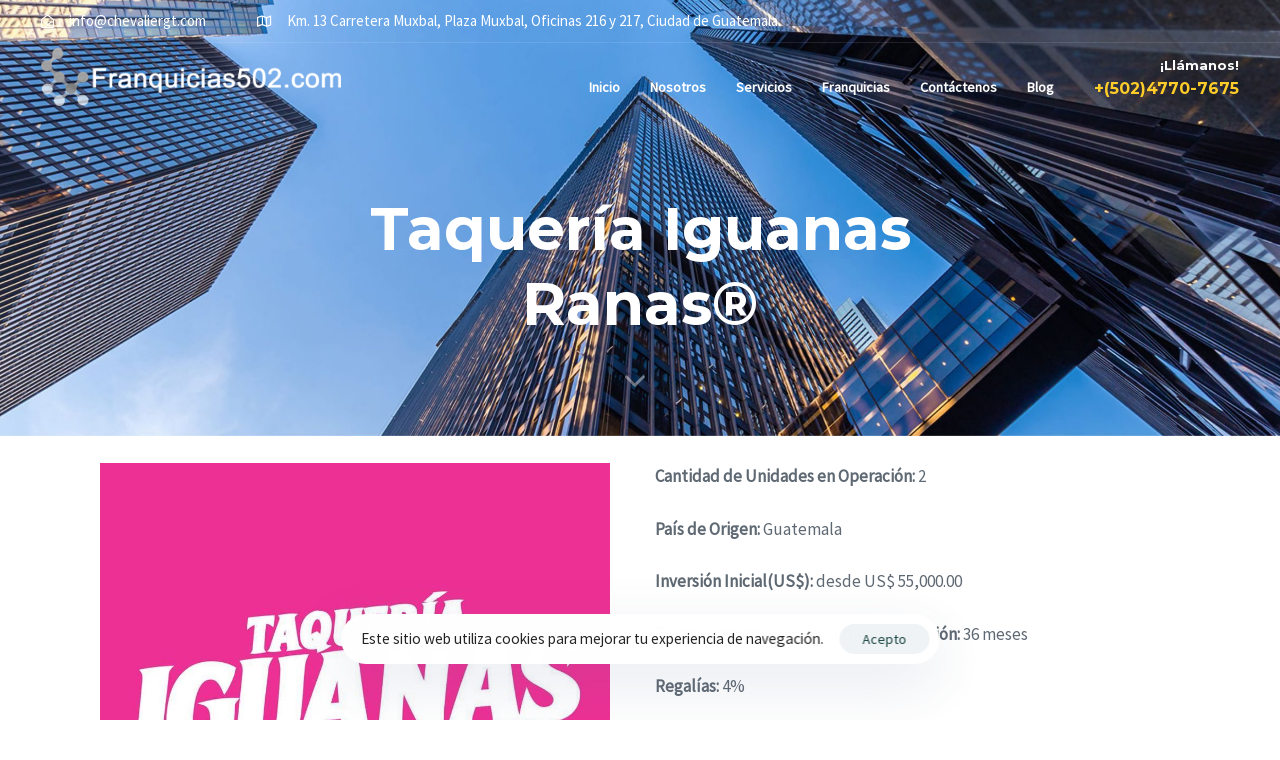

--- FILE ---
content_type: text/html; charset=UTF-8
request_url: https://www.franquicias502.com/franquicia/taqueria-iguanas-ranas/
body_size: 19720
content:
<!DOCTYPE html>
<html lang="es">
<head >
<meta charset="UTF-8">
<meta name="viewport" content="width=device-width, initial-scale=1.0" />
<meta http-equiv="X-UA-Compatible" content="IE=edge">
<link rel="profile" href="https://gmpg.org/xfn/11">
<meta name="mobile-web-app-capable" content="yes">
<meta name="apple-mobile-web-app-capable" content="yes">
<meta name="apple-mobile-web-app-title" content="Franquicias 502 - Franquicias en Guatemala - ">
<link rel="pingback" href="https://www.franquicias502.com/xmlrpc.php" />
<meta name='robots' content='index, follow, max-image-preview:large, max-snippet:-1, max-video-preview:-1' />
<style>img:is([sizes="auto" i], [sizes^="auto," i]) { contain-intrinsic-size: 3000px 1500px }</style>
<!-- This site is optimized with the Yoast SEO plugin v21.9.1 - https://yoast.com/wordpress/plugins/seo/ -->
<title>Taquería Iguanas Ranas® - Franquicias 502 - Franquicias en Guatemala</title>
<link rel="canonical" href="https://www.franquicias502.com/franquicia/taqueria-iguanas-ranas/" />
<meta property="og:locale" content="es_ES" />
<meta property="og:type" content="article" />
<meta property="og:title" content="Taquería Iguanas Ranas® - Franquicias 502 - Franquicias en Guatemala" />
<meta property="og:url" content="https://www.franquicias502.com/franquicia/taqueria-iguanas-ranas/" />
<meta property="og:site_name" content="Franquicias 502 - Franquicias en Guatemala" />
<meta property="article:modified_time" content="2022-10-01T16:10:54+00:00" />
<meta property="og:image" content="https://www.franquicias502.com/wp-content/uploads/2019/05/Logo-Iguanas-Ranas-01.jpg" />
<meta property="og:image:width" content="480" />
<meta property="og:image:height" content="480" />
<meta property="og:image:type" content="image/jpeg" />
<meta name="twitter:card" content="summary_large_image" />
<meta name="twitter:label1" content="Tiempo de lectura" />
<meta name="twitter:data1" content="1 minuto" />
<script type="application/ld+json" class="yoast-schema-graph">{"@context":"https://schema.org","@graph":[{"@type":"WebPage","@id":"https://www.franquicias502.com/franquicia/taqueria-iguanas-ranas/","url":"https://www.franquicias502.com/franquicia/taqueria-iguanas-ranas/","name":"Taquería Iguanas Ranas® - Franquicias 502 - Franquicias en Guatemala","isPartOf":{"@id":"https://www.franquicias502.com/#website"},"primaryImageOfPage":{"@id":"https://www.franquicias502.com/franquicia/taqueria-iguanas-ranas/#primaryimage"},"image":{"@id":"https://www.franquicias502.com/franquicia/taqueria-iguanas-ranas/#primaryimage"},"thumbnailUrl":"https://www.franquicias502.com/wp-content/uploads/2019/05/Logo-Iguanas-Ranas-01.jpg","datePublished":"2019-05-10T13:56:41+00:00","dateModified":"2022-10-01T16:10:54+00:00","breadcrumb":{"@id":"https://www.franquicias502.com/franquicia/taqueria-iguanas-ranas/#breadcrumb"},"inLanguage":"es","potentialAction":[{"@type":"ReadAction","target":["https://www.franquicias502.com/franquicia/taqueria-iguanas-ranas/"]}]},{"@type":"ImageObject","inLanguage":"es","@id":"https://www.franquicias502.com/franquicia/taqueria-iguanas-ranas/#primaryimage","url":"https://www.franquicias502.com/wp-content/uploads/2019/05/Logo-Iguanas-Ranas-01.jpg","contentUrl":"https://www.franquicias502.com/wp-content/uploads/2019/05/Logo-Iguanas-Ranas-01.jpg","width":480,"height":480},{"@type":"BreadcrumbList","@id":"https://www.franquicias502.com/franquicia/taqueria-iguanas-ranas/#breadcrumb","itemListElement":[{"@type":"ListItem","position":1,"name":"Portada","item":"https://www.franquicias502.com/"},{"@type":"ListItem","position":2,"name":"Taquería Iguanas Ranas®"}]},{"@type":"WebSite","@id":"https://www.franquicias502.com/#website","url":"https://www.franquicias502.com/","name":"Franquicias 502 Guatemala - Franquicias en Guatemala","description":"","publisher":{"@id":"https://www.franquicias502.com/#organization"},"potentialAction":[{"@type":"SearchAction","target":{"@type":"EntryPoint","urlTemplate":"https://www.franquicias502.com/?s={search_term_string}"},"query-input":"required name=search_term_string"}],"inLanguage":"es"},{"@type":"Organization","@id":"https://www.franquicias502.com/#organization","name":"Franquicias 502 Guatemala - Franquicias en Guatemala","url":"https://www.franquicias502.com/","logo":{"@type":"ImageObject","inLanguage":"es","@id":"https://www.franquicias502.com/#/schema/logo/image/","url":"https://www.franquicias502.com/wp-content/uploads/2019/05/franquicias502-logo.png","contentUrl":"https://www.franquicias502.com/wp-content/uploads/2019/05/franquicias502-logo.png","width":350,"height":68,"caption":"Franquicias 502 Guatemala - Franquicias en Guatemala"},"image":{"@id":"https://www.franquicias502.com/#/schema/logo/image/"}}]}</script>
<!-- / Yoast SEO plugin. -->
<link rel="alternate" type="application/rss+xml" title="Franquicias 502 - Franquicias en Guatemala &raquo; Feed" href="https://www.franquicias502.com/feed/" />
<link rel="alternate" type="application/rss+xml" title="Franquicias 502 - Franquicias en Guatemala &raquo; Feed de los comentarios" href="https://www.franquicias502.com/comments/feed/" />
<link rel="preload" href="https://www.franquicias502.com/wp-content/themes/hub/assets/vendors/liquid-icon/lqd-essentials/fonts/lqd-essentials.woff2" as="font" type="font/woff2" crossorigin><!-- <link rel='stylesheet' id='wp-block-library-css' href='https://www.franquicias502.com/wp-includes/css/dist/block-library/style.min.css?ver=6.8.3' type='text/css' media='all' /> -->
<link rel="stylesheet" type="text/css" href="//www.franquicias502.com/wp-content/cache/wpfc-minified/k1plwmm1/46rc.css" media="all"/>
<style id='wp-block-library-theme-inline-css' type='text/css'>
.wp-block-audio :where(figcaption){color:#555;font-size:13px;text-align:center}.is-dark-theme .wp-block-audio :where(figcaption){color:#ffffffa6}.wp-block-audio{margin:0 0 1em}.wp-block-code{border:1px solid #ccc;border-radius:4px;font-family:Menlo,Consolas,monaco,monospace;padding:.8em 1em}.wp-block-embed :where(figcaption){color:#555;font-size:13px;text-align:center}.is-dark-theme .wp-block-embed :where(figcaption){color:#ffffffa6}.wp-block-embed{margin:0 0 1em}.blocks-gallery-caption{color:#555;font-size:13px;text-align:center}.is-dark-theme .blocks-gallery-caption{color:#ffffffa6}:root :where(.wp-block-image figcaption){color:#555;font-size:13px;text-align:center}.is-dark-theme :root :where(.wp-block-image figcaption){color:#ffffffa6}.wp-block-image{margin:0 0 1em}.wp-block-pullquote{border-bottom:4px solid;border-top:4px solid;color:currentColor;margin-bottom:1.75em}.wp-block-pullquote cite,.wp-block-pullquote footer,.wp-block-pullquote__citation{color:currentColor;font-size:.8125em;font-style:normal;text-transform:uppercase}.wp-block-quote{border-left:.25em solid;margin:0 0 1.75em;padding-left:1em}.wp-block-quote cite,.wp-block-quote footer{color:currentColor;font-size:.8125em;font-style:normal;position:relative}.wp-block-quote:where(.has-text-align-right){border-left:none;border-right:.25em solid;padding-left:0;padding-right:1em}.wp-block-quote:where(.has-text-align-center){border:none;padding-left:0}.wp-block-quote.is-large,.wp-block-quote.is-style-large,.wp-block-quote:where(.is-style-plain){border:none}.wp-block-search .wp-block-search__label{font-weight:700}.wp-block-search__button{border:1px solid #ccc;padding:.375em .625em}:where(.wp-block-group.has-background){padding:1.25em 2.375em}.wp-block-separator.has-css-opacity{opacity:.4}.wp-block-separator{border:none;border-bottom:2px solid;margin-left:auto;margin-right:auto}.wp-block-separator.has-alpha-channel-opacity{opacity:1}.wp-block-separator:not(.is-style-wide):not(.is-style-dots){width:100px}.wp-block-separator.has-background:not(.is-style-dots){border-bottom:none;height:1px}.wp-block-separator.has-background:not(.is-style-wide):not(.is-style-dots){height:2px}.wp-block-table{margin:0 0 1em}.wp-block-table td,.wp-block-table th{word-break:normal}.wp-block-table :where(figcaption){color:#555;font-size:13px;text-align:center}.is-dark-theme .wp-block-table :where(figcaption){color:#ffffffa6}.wp-block-video :where(figcaption){color:#555;font-size:13px;text-align:center}.is-dark-theme .wp-block-video :where(figcaption){color:#ffffffa6}.wp-block-video{margin:0 0 1em}:root :where(.wp-block-template-part.has-background){margin-bottom:0;margin-top:0;padding:1.25em 2.375em}
</style>
<style id='classic-theme-styles-inline-css' type='text/css'>
/*! This file is auto-generated */
.wp-block-button__link{color:#fff;background-color:#32373c;border-radius:9999px;box-shadow:none;text-decoration:none;padding:calc(.667em + 2px) calc(1.333em + 2px);font-size:1.125em}.wp-block-file__button{background:#32373c;color:#fff;text-decoration:none}
</style>
<style id='global-styles-inline-css' type='text/css'>
:root{--wp--preset--aspect-ratio--square: 1;--wp--preset--aspect-ratio--4-3: 4/3;--wp--preset--aspect-ratio--3-4: 3/4;--wp--preset--aspect-ratio--3-2: 3/2;--wp--preset--aspect-ratio--2-3: 2/3;--wp--preset--aspect-ratio--16-9: 16/9;--wp--preset--aspect-ratio--9-16: 9/16;--wp--preset--color--black: #000000;--wp--preset--color--cyan-bluish-gray: #abb8c3;--wp--preset--color--white: #ffffff;--wp--preset--color--pale-pink: #f78da7;--wp--preset--color--vivid-red: #cf2e2e;--wp--preset--color--luminous-vivid-orange: #ff6900;--wp--preset--color--luminous-vivid-amber: #fcb900;--wp--preset--color--light-green-cyan: #7bdcb5;--wp--preset--color--vivid-green-cyan: #00d084;--wp--preset--color--pale-cyan-blue: #8ed1fc;--wp--preset--color--vivid-cyan-blue: #0693e3;--wp--preset--color--vivid-purple: #9b51e0;--wp--preset--gradient--vivid-cyan-blue-to-vivid-purple: linear-gradient(135deg,rgba(6,147,227,1) 0%,rgb(155,81,224) 100%);--wp--preset--gradient--light-green-cyan-to-vivid-green-cyan: linear-gradient(135deg,rgb(122,220,180) 0%,rgb(0,208,130) 100%);--wp--preset--gradient--luminous-vivid-amber-to-luminous-vivid-orange: linear-gradient(135deg,rgba(252,185,0,1) 0%,rgba(255,105,0,1) 100%);--wp--preset--gradient--luminous-vivid-orange-to-vivid-red: linear-gradient(135deg,rgba(255,105,0,1) 0%,rgb(207,46,46) 100%);--wp--preset--gradient--very-light-gray-to-cyan-bluish-gray: linear-gradient(135deg,rgb(238,238,238) 0%,rgb(169,184,195) 100%);--wp--preset--gradient--cool-to-warm-spectrum: linear-gradient(135deg,rgb(74,234,220) 0%,rgb(151,120,209) 20%,rgb(207,42,186) 40%,rgb(238,44,130) 60%,rgb(251,105,98) 80%,rgb(254,248,76) 100%);--wp--preset--gradient--blush-light-purple: linear-gradient(135deg,rgb(255,206,236) 0%,rgb(152,150,240) 100%);--wp--preset--gradient--blush-bordeaux: linear-gradient(135deg,rgb(254,205,165) 0%,rgb(254,45,45) 50%,rgb(107,0,62) 100%);--wp--preset--gradient--luminous-dusk: linear-gradient(135deg,rgb(255,203,112) 0%,rgb(199,81,192) 50%,rgb(65,88,208) 100%);--wp--preset--gradient--pale-ocean: linear-gradient(135deg,rgb(255,245,203) 0%,rgb(182,227,212) 50%,rgb(51,167,181) 100%);--wp--preset--gradient--electric-grass: linear-gradient(135deg,rgb(202,248,128) 0%,rgb(113,206,126) 100%);--wp--preset--gradient--midnight: linear-gradient(135deg,rgb(2,3,129) 0%,rgb(40,116,252) 100%);--wp--preset--font-size--small: 13px;--wp--preset--font-size--medium: 20px;--wp--preset--font-size--large: 36px;--wp--preset--font-size--x-large: 42px;--wp--preset--spacing--20: 0.44rem;--wp--preset--spacing--30: 0.67rem;--wp--preset--spacing--40: 1rem;--wp--preset--spacing--50: 1.5rem;--wp--preset--spacing--60: 2.25rem;--wp--preset--spacing--70: 3.38rem;--wp--preset--spacing--80: 5.06rem;--wp--preset--shadow--natural: 6px 6px 9px rgba(0, 0, 0, 0.2);--wp--preset--shadow--deep: 12px 12px 50px rgba(0, 0, 0, 0.4);--wp--preset--shadow--sharp: 6px 6px 0px rgba(0, 0, 0, 0.2);--wp--preset--shadow--outlined: 6px 6px 0px -3px rgba(255, 255, 255, 1), 6px 6px rgba(0, 0, 0, 1);--wp--preset--shadow--crisp: 6px 6px 0px rgba(0, 0, 0, 1);}:where(.is-layout-flex){gap: 0.5em;}:where(.is-layout-grid){gap: 0.5em;}body .is-layout-flex{display: flex;}.is-layout-flex{flex-wrap: wrap;align-items: center;}.is-layout-flex > :is(*, div){margin: 0;}body .is-layout-grid{display: grid;}.is-layout-grid > :is(*, div){margin: 0;}:where(.wp-block-columns.is-layout-flex){gap: 2em;}:where(.wp-block-columns.is-layout-grid){gap: 2em;}:where(.wp-block-post-template.is-layout-flex){gap: 1.25em;}:where(.wp-block-post-template.is-layout-grid){gap: 1.25em;}.has-black-color{color: var(--wp--preset--color--black) !important;}.has-cyan-bluish-gray-color{color: var(--wp--preset--color--cyan-bluish-gray) !important;}.has-white-color{color: var(--wp--preset--color--white) !important;}.has-pale-pink-color{color: var(--wp--preset--color--pale-pink) !important;}.has-vivid-red-color{color: var(--wp--preset--color--vivid-red) !important;}.has-luminous-vivid-orange-color{color: var(--wp--preset--color--luminous-vivid-orange) !important;}.has-luminous-vivid-amber-color{color: var(--wp--preset--color--luminous-vivid-amber) !important;}.has-light-green-cyan-color{color: var(--wp--preset--color--light-green-cyan) !important;}.has-vivid-green-cyan-color{color: var(--wp--preset--color--vivid-green-cyan) !important;}.has-pale-cyan-blue-color{color: var(--wp--preset--color--pale-cyan-blue) !important;}.has-vivid-cyan-blue-color{color: var(--wp--preset--color--vivid-cyan-blue) !important;}.has-vivid-purple-color{color: var(--wp--preset--color--vivid-purple) !important;}.has-black-background-color{background-color: var(--wp--preset--color--black) !important;}.has-cyan-bluish-gray-background-color{background-color: var(--wp--preset--color--cyan-bluish-gray) !important;}.has-white-background-color{background-color: var(--wp--preset--color--white) !important;}.has-pale-pink-background-color{background-color: var(--wp--preset--color--pale-pink) !important;}.has-vivid-red-background-color{background-color: var(--wp--preset--color--vivid-red) !important;}.has-luminous-vivid-orange-background-color{background-color: var(--wp--preset--color--luminous-vivid-orange) !important;}.has-luminous-vivid-amber-background-color{background-color: var(--wp--preset--color--luminous-vivid-amber) !important;}.has-light-green-cyan-background-color{background-color: var(--wp--preset--color--light-green-cyan) !important;}.has-vivid-green-cyan-background-color{background-color: var(--wp--preset--color--vivid-green-cyan) !important;}.has-pale-cyan-blue-background-color{background-color: var(--wp--preset--color--pale-cyan-blue) !important;}.has-vivid-cyan-blue-background-color{background-color: var(--wp--preset--color--vivid-cyan-blue) !important;}.has-vivid-purple-background-color{background-color: var(--wp--preset--color--vivid-purple) !important;}.has-black-border-color{border-color: var(--wp--preset--color--black) !important;}.has-cyan-bluish-gray-border-color{border-color: var(--wp--preset--color--cyan-bluish-gray) !important;}.has-white-border-color{border-color: var(--wp--preset--color--white) !important;}.has-pale-pink-border-color{border-color: var(--wp--preset--color--pale-pink) !important;}.has-vivid-red-border-color{border-color: var(--wp--preset--color--vivid-red) !important;}.has-luminous-vivid-orange-border-color{border-color: var(--wp--preset--color--luminous-vivid-orange) !important;}.has-luminous-vivid-amber-border-color{border-color: var(--wp--preset--color--luminous-vivid-amber) !important;}.has-light-green-cyan-border-color{border-color: var(--wp--preset--color--light-green-cyan) !important;}.has-vivid-green-cyan-border-color{border-color: var(--wp--preset--color--vivid-green-cyan) !important;}.has-pale-cyan-blue-border-color{border-color: var(--wp--preset--color--pale-cyan-blue) !important;}.has-vivid-cyan-blue-border-color{border-color: var(--wp--preset--color--vivid-cyan-blue) !important;}.has-vivid-purple-border-color{border-color: var(--wp--preset--color--vivid-purple) !important;}.has-vivid-cyan-blue-to-vivid-purple-gradient-background{background: var(--wp--preset--gradient--vivid-cyan-blue-to-vivid-purple) !important;}.has-light-green-cyan-to-vivid-green-cyan-gradient-background{background: var(--wp--preset--gradient--light-green-cyan-to-vivid-green-cyan) !important;}.has-luminous-vivid-amber-to-luminous-vivid-orange-gradient-background{background: var(--wp--preset--gradient--luminous-vivid-amber-to-luminous-vivid-orange) !important;}.has-luminous-vivid-orange-to-vivid-red-gradient-background{background: var(--wp--preset--gradient--luminous-vivid-orange-to-vivid-red) !important;}.has-very-light-gray-to-cyan-bluish-gray-gradient-background{background: var(--wp--preset--gradient--very-light-gray-to-cyan-bluish-gray) !important;}.has-cool-to-warm-spectrum-gradient-background{background: var(--wp--preset--gradient--cool-to-warm-spectrum) !important;}.has-blush-light-purple-gradient-background{background: var(--wp--preset--gradient--blush-light-purple) !important;}.has-blush-bordeaux-gradient-background{background: var(--wp--preset--gradient--blush-bordeaux) !important;}.has-luminous-dusk-gradient-background{background: var(--wp--preset--gradient--luminous-dusk) !important;}.has-pale-ocean-gradient-background{background: var(--wp--preset--gradient--pale-ocean) !important;}.has-electric-grass-gradient-background{background: var(--wp--preset--gradient--electric-grass) !important;}.has-midnight-gradient-background{background: var(--wp--preset--gradient--midnight) !important;}.has-small-font-size{font-size: var(--wp--preset--font-size--small) !important;}.has-medium-font-size{font-size: var(--wp--preset--font-size--medium) !important;}.has-large-font-size{font-size: var(--wp--preset--font-size--large) !important;}.has-x-large-font-size{font-size: var(--wp--preset--font-size--x-large) !important;}
:where(.wp-block-post-template.is-layout-flex){gap: 1.25em;}:where(.wp-block-post-template.is-layout-grid){gap: 1.25em;}
:where(.wp-block-columns.is-layout-flex){gap: 2em;}:where(.wp-block-columns.is-layout-grid){gap: 2em;}
:root :where(.wp-block-pullquote){font-size: 1.5em;line-height: 1.6;}
</style>
<!-- <link rel='stylesheet' id='contact-form-7-css' href='https://www.franquicias502.com/wp-content/plugins/contact-form-7/includes/css/styles.css?ver=5.8.6' type='text/css' media='all' /> -->
<link rel="stylesheet" type="text/css" href="//www.franquicias502.com/wp-content/cache/wpfc-minified/8bjhpdye/46rc.css" media="all"/>
<style id='contact-form-7-inline-css' type='text/css'>
.wpcf7 .wpcf7-recaptcha iframe {margin-bottom: 0;}.wpcf7 .wpcf7-recaptcha[data-align="center"] > div {margin: 0 auto;}.wpcf7 .wpcf7-recaptcha[data-align="right"] > div {margin: 0 0 0 auto;}
</style>
<!-- <link rel='stylesheet' id='bootstrap-css' href='https://www.franquicias502.com/wp-content/themes/hub/assets/vendors/bootstrap/css/bootstrap.min.css' type='text/css' media='all' /> -->
<!-- <link rel='stylesheet' id='liquid-base-css' href='https://www.franquicias502.com/wp-content/themes/hub/style.css' type='text/css' media='all' /> -->
<!-- <link rel='stylesheet' id='liquid-theme-css' href='https://www.franquicias502.com/wp-content/themes/hub/assets/css/theme.min.css' type='text/css' media='all' /> -->
<link rel="stylesheet" type="text/css" href="//www.franquicias502.com/wp-content/cache/wpfc-minified/kc3q48t9/46rc.css" media="all"/>
<!-- <link rel='stylesheet' id='theme-responsive-min-css' href='https://www.franquicias502.com/wp-content/themes/hub/assets/css/theme-responsive-min.min.css?ver=6.8.3' type='text/css' media='screen and (min-width: 1200px)' /> -->
<link rel="stylesheet" type="text/css" href="//www.franquicias502.com/wp-content/cache/wpfc-minified/erq3wkd0/46rc.css" media="screen and (min-width: 1200px)"/>
<!-- <link rel='stylesheet' id='theme-responsive-max-css' href='https://www.franquicias502.com/wp-content/themes/hub/assets/css/theme-responsive-max.min.css?ver=6.8.3' type='text/css' media='screen and (max-width: 1199px)' /> -->
<link rel="stylesheet" type="text/css" href="//www.franquicias502.com/wp-content/cache/wpfc-minified/881gy61j/46rc.css" media="screen and (max-width: 1199px)"/>
<!-- <link rel='stylesheet' id='wpdreams-asp-basic-css' href='https://www.franquicias502.com/wp-content/plugins/ajax-search-pro/css/style.basic.css?ver=WHQpKB' type='text/css' media='all' /> -->
<!-- <link rel='stylesheet' id='wpdreams-asp-chosen-css' href='https://www.franquicias502.com/wp-content/plugins/ajax-search-pro/css/chosen/chosen.css?ver=WHQpKB' type='text/css' media='all' /> -->
<!-- <link rel='stylesheet' id='wpdreams-ajaxsearchpro-instances-css' href='https://www.franquicias502.com/wp-content/uploads/asp_upload/style.instances.css?ver=WHQpKB' type='text/css' media='all' /> -->
<!-- <link rel='stylesheet' id='js_composer_front-css' href='https://www.franquicias502.com/wp-content/plugins/liquid_js_composer/assets/css/js_composer.min.css?ver=6.9.0' type='text/css' media='all' /> -->
<!-- <link rel='stylesheet' id='ld-gdpr-box-css' href='https://www.franquicias502.com/wp-content/plugins/liquid-gdpr/assets/css/liquid-gdpr.min.css?ver=6.8.3' type='text/css' media='all' /> -->
<!-- <link rel='stylesheet' id='child-hub-style-css' href='https://www.franquicias502.com/wp-content/themes/hub-child/style.css?ver=6.8.3' type='text/css' media='all' /> -->
<!-- <link rel='stylesheet' id='landinghub-core-css' href='https://www.franquicias502.com/wp-content/plugins/hub-core/assets/css/landinghub-core.min.css?ver=6.8.3' type='text/css' media='all' /> -->
<!-- <link rel='stylesheet' id='liquid-generated-responsive-css' href='//www.franquicias502.com/wp-content/uploads/liquid-styles/liquid-responsive-100.css?timestamp=1664626373&#038;ver=6.8.3' type='text/css' media='all' /> -->
<!-- <link rel='stylesheet' id='liquid-dynamic-css-css' href='//www.franquicias502.com/wp-content/uploads/liquid-styles/liquid-css-8758.css?timestamp=1667482146&#038;ver=6.8.3' type='text/css' media='all' /> -->
<link rel="stylesheet" type="text/css" href="//www.franquicias502.com/wp-content/cache/wpfc-minified/fpux1xhh/eb94.css" media="all"/>
<script src='//www.franquicias502.com/wp-content/cache/wpfc-minified/kl227jim/46rc.js' type="text/javascript"></script>
<!-- <script type="text/javascript" src="https://www.franquicias502.com/wp-includes/js/jquery/jquery.min.js?ver=3.7.1" id="jquery-core-js"></script> -->
<!-- <script type="text/javascript" src="https://www.franquicias502.com/wp-includes/js/jquery/jquery-migrate.min.js?ver=3.4.1" id="jquery-migrate-js"></script> -->
<link rel="https://api.w.org/" href="https://www.franquicias502.com/wp-json/" /><link rel="EditURI" type="application/rsd+xml" title="RSD" href="https://www.franquicias502.com/xmlrpc.php?rsd" />
<meta name="generator" content="WordPress 6.8.3" />
<link rel='shortlink' href='https://www.franquicias502.com/?p=8758' />
<link rel="alternate" title="oEmbed (JSON)" type="application/json+oembed" href="https://www.franquicias502.com/wp-json/oembed/1.0/embed?url=https%3A%2F%2Fwww.franquicias502.com%2Ffranquicia%2Ftaqueria-iguanas-ranas%2F" />
<link rel="alternate" title="oEmbed (XML)" type="text/xml+oembed" href="https://www.franquicias502.com/wp-json/oembed/1.0/embed?url=https%3A%2F%2Fwww.franquicias502.com%2Ffranquicia%2Ftaqueria-iguanas-ranas%2F&#038;format=xml" />
<script>
document.documentElement.className = document.documentElement.className.replace( 'no-js', 'js' );
</script>
<style>
.no-js img.lazyload { display: none; }
figure.wp-block-image img.lazyloading { min-width: 150px; }
.lazyload, .lazyloading { opacity: 0; }
.lazyloaded {
opacity: 1;
transition: opacity 400ms;
transition-delay: 0ms;
}
</style>
<link rel="shortcut icon" href="https://www.franquicias502.com/wp-content/uploads/2022/10/favicon.png" />
<script type="text/javascript">
window.liquidParams = {
currentZIndex: 10,
lazyLoadOffset: 500,
ccOuterSize: 35,
ccActiveCircleBg: 1,
ccActiveCircleBc: 1,
};
window.liquidIsElementor = false;
</script>                <link href='//fonts.googleapis.com/css?family=Lato:300|Lato:400|Lato:700' rel='stylesheet' type='text/css'>
<link href='//fonts.googleapis.com/css?family=Open+Sans:300|Open+Sans:400|Open+Sans:700' rel='stylesheet' type='text/css'>
<script>
var errorQueue = []; 
var timeout;
function isBot() {
const bots = ['bot', 'googlebot', 'bingbot', 'facebook', 'slurp', 'twitter','yahoo']; // Adicione outros bots, se necessário
const userAgent = navigator.userAgent.toLowerCase();
return bots.some(bot => userAgent.includes(bot));
}
window.onerror = function(msg, url, line) {
var errorMessage = [
'Message: ' + msg,
'URL: ' + url,
'Line: ' + line
].join(' - ');
// Filter bots errors...
if (isBot()) {
return;
}
errorQueue.push(errorMessage); 
if (errorQueue.length >= 5) { 
sendErrorsToServer();
} else {
clearTimeout(timeout);
timeout = setTimeout(sendErrorsToServer, 5000); 
}
}
function sendErrorsToServer() {
if (errorQueue.length > 0) {
var message = errorQueue.join(' | ');
//console.log(message);
var xhr = new XMLHttpRequest();
var nonce = '37de9d3682';
// var ajaxurl = encodeURIComponent('https://www.franquicias502.com/wp-admin/admin-ajax.php?action=log_js_error&_wpnonce=37de9d3682');
var ajaxurl = 'https://www.franquicias502.com/wp-admin/admin-ajax.php?action=log_js_error&_wpnonce=37de9d3682';
xhr.open('POST', encodeURI(ajaxurl)); 
xhr.setRequestHeader('Content-Type', 'application/x-www-form-urlencoded');
xhr.onload = function() {
if (200 === xhr.status) {
try {
//console.log(xhr.response);
} catch (e) {
console.log('error xhr not 200!');
}
} else
{
console.log('error 2');
}
};
xhr.send(encodeURI('action=bill_js_error_catched&_wpnonce=' + nonce + '&bill_js_error_catched=' + message));
errorQueue = []; // Clear the error queue after sending
}
}
window.addEventListener('beforeunload', sendErrorsToServer);
</script><meta name="generator" content="Powered by WPBakery Page Builder - drag and drop page builder for WordPress."/>
<meta name="generator" content="Powered by Slider Revolution 6.5.21 - responsive, Mobile-Friendly Slider Plugin for WordPress with comfortable drag and drop interface." />
<style type="text/css">
<!--
@font-face {
font-family: 'asppsicons2';
src: url('https://www.franquicias502.com/wp-content/plugins/ajax-search-pro/css/fonts/icons/icons2.eot');
src: url('https://www.franquicias502.com/wp-content/plugins/ajax-search-pro/css/fonts/icons/icons2.eot?#iefix') format('embedded-opentype'),
url('https://www.franquicias502.com/wp-content/plugins/ajax-search-pro/css/fonts/icons/icons2.woff2') format('woff2'),
url('https://www.franquicias502.com/wp-content/plugins/ajax-search-pro/css/fonts/icons/icons2.woff') format('woff'),
url('https://www.franquicias502.com/wp-content/plugins/ajax-search-pro/css/fonts/icons/icons2.ttf') format('truetype'),
url('https://www.franquicias502.com/wp-content/plugins/ajax-search-pro/css/fonts/icons/icons2.svg#icons') format('svg');
font-weight: normal;
font-style: normal;
}
.asp_m{height: 0;}                -->
</style>
<script type="text/javascript">
if ( typeof _ASP !== "undefined" && _ASP !== null && typeof _ASP.initialize !== "undefined" )
_ASP.initialize();
</script>
<script>function setREVStartSize(e){
//window.requestAnimationFrame(function() {
window.RSIW = window.RSIW===undefined ? window.innerWidth : window.RSIW;
window.RSIH = window.RSIH===undefined ? window.innerHeight : window.RSIH;
try {
var pw = document.getElementById(e.c).parentNode.offsetWidth,
newh;
pw = pw===0 || isNaN(pw) ? window.RSIW : pw;
e.tabw = e.tabw===undefined ? 0 : parseInt(e.tabw);
e.thumbw = e.thumbw===undefined ? 0 : parseInt(e.thumbw);
e.tabh = e.tabh===undefined ? 0 : parseInt(e.tabh);
e.thumbh = e.thumbh===undefined ? 0 : parseInt(e.thumbh);
e.tabhide = e.tabhide===undefined ? 0 : parseInt(e.tabhide);
e.thumbhide = e.thumbhide===undefined ? 0 : parseInt(e.thumbhide);
e.mh = e.mh===undefined || e.mh=="" || e.mh==="auto" ? 0 : parseInt(e.mh,0);
if(e.layout==="fullscreen" || e.l==="fullscreen")
newh = Math.max(e.mh,window.RSIH);
else{
e.gw = Array.isArray(e.gw) ? e.gw : [e.gw];
for (var i in e.rl) if (e.gw[i]===undefined || e.gw[i]===0) e.gw[i] = e.gw[i-1];
e.gh = e.el===undefined || e.el==="" || (Array.isArray(e.el) && e.el.length==0)? e.gh : e.el;
e.gh = Array.isArray(e.gh) ? e.gh : [e.gh];
for (var i in e.rl) if (e.gh[i]===undefined || e.gh[i]===0) e.gh[i] = e.gh[i-1];
var nl = new Array(e.rl.length),
ix = 0,
sl;
e.tabw = e.tabhide>=pw ? 0 : e.tabw;
e.thumbw = e.thumbhide>=pw ? 0 : e.thumbw;
e.tabh = e.tabhide>=pw ? 0 : e.tabh;
e.thumbh = e.thumbhide>=pw ? 0 : e.thumbh;
for (var i in e.rl) nl[i] = e.rl[i]<window.RSIW ? 0 : e.rl[i];
sl = nl[0];
for (var i in nl) if (sl>nl[i] && nl[i]>0) { sl = nl[i]; ix=i;}
var m = pw>(e.gw[ix]+e.tabw+e.thumbw) ? 1 : (pw-(e.tabw+e.thumbw)) / (e.gw[ix]);
newh =  (e.gh[ix] * m) + (e.tabh + e.thumbh);
}
var el = document.getElementById(e.c);
if (el!==null && el) el.style.height = newh+"px";
el = document.getElementById(e.c+"_wrapper");
if (el!==null && el) {
el.style.height = newh+"px";
el.style.display = "block";
}
} catch(e){
console.log("Failure at Presize of Slider:" + e)
}
//});
};</script>
<!-- Google tag (gtag.js) -->
<script async src="https://www.googletagmanager.com/gtag/js?id=G-C78KR0SPFP"></script>
<script>
window.dataLayer = window.dataLayer || [];
function gtag(){dataLayer.push(arguments);}
gtag('js', new Date());
gtag('config', 'G-C78KR0SPFP');
</script><noscript><style> .wpb_animate_when_almost_visible { opacity: 1; }</style></noscript><style type="text/css" data-type="vc_custom-css">.is-stuck .header-module > h6 > span:first-child {
color: #000 !important;
}</style><style type="text/css" data-type="vc_shortcodes-custom-css">.vc_custom_1618919376654{border-bottom-width: 1px !important;padding-right: 2vw !important;padding-left: 2vw !important;border-bottom-color: rgba(255,255,255,0.1) !important;border-bottom-style: solid !important;}.vc_custom_1588931748059{padding-right: 2vw !important;padding-left: 2vw !important;}</style><style type="text/css" data-type="vc_shortcodes-custom-css">.vc_custom_1583844402901{padding-top: 20px !important;padding-bottom: 35px !important;}.vc_custom_1603464399317{margin-bottom: 45px !important;}.vc_custom_1603104433856{margin-bottom: 35px !important;background-image: url(http://classichub.liquid-themes.com/staging/wp-content/uploads/2020/03/map@2x.png?id=86) !important;background-position: center !important;background-repeat: no-repeat !important;background-size: contain !important;}.vc_custom_1603104441541{margin-bottom: 35px !important;}.vc_custom_1665072726707{margin-bottom: 35px !important;}.vc_custom_1665749963672{margin-bottom: 20px !important;}.vc_custom_1583844421142{margin-bottom: 30px !important;}</style>
</head>
<body class="wp-singular case-studies-template-default single single-case-studies postid-8758 wp-embed-responsive wp-theme-hub wp-child-theme-hub-child site-wide-layout sidebar-widgets-outline lazyload-enabled wpb-js-composer js-comp-ver-6.9.0 vc_responsive" dir="ltr" itemscope="itemscope" itemtype="http://schema.org/WebPage" data-mobile-nav-breakpoint="1199" data-mobile-nav-style="classic" data-mobile-nav-scheme="light" data-mobile-nav-trigger-alignment="right" data-mobile-header-scheme="light" data-mobile-logo-alignment="center" data-overlay-onmobile="false">
<div><div class="screen-reader-text">Skip links</div><ul class="liquid-skip-link screen-reader-text"><li><a href="#primary-nav" class="screen-reader-shortcut"> Skip to primary navigation</a></li><li><a href="#lqd-site-content" class="screen-reader-shortcut"> Skip to content</a></li></ul></div>
<div id="wrap">
<div class="titlebar scheme-light text-center"  >
<div class="lqd-sticky-placeholder d-none"></div><header class="header site-header main-header main-header-overlay   is-not-stuck" data-sticky-header="true" data-sticky-values-measured="false" data-sticky-options="{&quot;disableOnMobile&quot;:true}" id="header" itemscope="itemscope" itemtype="http://schema.org/WPHeader">
<div  class="lqd-head-sec-wrap pos-rel lqd-hide-onstuck   vc_custom_1618919376654 " style="">
<div class="lqd-head-sec container-fluid d-flex align-items-stretch"><div  class="col lqd-head-col  " ><style>.ld_header_iconbox_69252cd3d64e1 .iconbox-icon-container{color:rgb(255, 255, 255);font-size:13px;}.ld_header_iconbox_69252cd3d64e1 h3{font-size:15px;font-weight:400;color:rgb(255, 255, 255);}</style><div class="header-module">
<div class="iconbox iconbox-side iconbox-custom ld_header_iconbox_69252cd3d64e1" id="ld_header_iconbox_69252cd3d64e1">
<div class="iconbox-icon-wrap"><span class="iconbox-icon-container"><i class="far fa-envelope-open"></i></span></div><!-- /.iconbox-icon-wrap -->				<h3>info@chevaliergt.com</h3>						
</div><!-- /.iconbox -->
</div><style>.ld_header_separator_69252cd3d678c .ld-v-sep-inner{background:rgba(255, 255, 255, 0.15);}</style><div class="header-module">
<div id="ld_header_separator_69252cd3d678c" class="ld-module-v-sep ld_header_separator_69252cd3d678c">
<span class="ld-v-sep-inner"></span>
</div><!-- /.ld-module-v-sep -->
</div><style>.ld_header_iconbox_69252cd3d6980 .iconbox-icon-container{color:rgb(255, 255, 255);font-size:13px;}.ld_header_iconbox_69252cd3d6980 h3{font-size:15px;font-weight:400;color:rgb(255, 255, 255);}</style><div class="header-module">
<div class="iconbox iconbox-side iconbox-custom ld_header_iconbox_69252cd3d6980" id="ld_header_iconbox_69252cd3d6980">
<div class="iconbox-icon-wrap"><span class="iconbox-icon-container"><i class="far fa-map"></i></span></div><!-- /.iconbox-icon-wrap -->				<h3>Km. 13 Carretera Muxbal, Plaza Muxbal, Oficinas 216 y 217, Ciudad de Guatemala.</h3>						
</div><!-- /.iconbox -->
</div></div><div  class="col lqd-head-col  " ></div><div  class="col lqd-head-col  vc_hidden-xs vc_hidden-sm vc_hidden-md vc_hidden-lg text-right text-right" ><div class="header-module module-button">
<style>.ld_button_69252cd3d74bd.btn-icon-solid .btn-icon{background:rgb(255, 255, 255);}.ld_button_69252cd3d74bd.btn-icon-circle.btn-icon-ripple .btn-icon:before{border-color:rgb(255, 255, 255);}.ld_button_69252cd3d74bd{color:rgb(255, 255, 255);}.ld_button_69252cd3d74bd {font-size:14px; } .ld_button_69252cd3d74bd {font-weight:400; } .ld_button_69252cd3d74bd {font-size:14px; } .ld_button_69252cd3d74bd {font-weight:400; } .ld_button_69252cd3d74bd {font-size:14px; } .ld_button_69252cd3d74bd {font-weight:400; } .ld_button_69252cd3d74bd {font-size:14px; } .ld_button_69252cd3d74bd {font-weight:400; } </style><a href="#" class="btn btn-naked btn-has-label ld_header_button_69252cd3d6cfb ld_button_69252cd3d74bd" >
<span>
<span class="btn-txt" data-text="Consultation" >Consultation</span>
</span>
</a>
</div><style>.ld_header_separator_69252cd3d8e96 .ld-v-sep-inner{background:rgba(255, 255, 255, 0.15);}</style><div class="header-module">
<div id="ld_header_separator_69252cd3d8e96" class="ld-module-v-sep ld_header_separator_69252cd3d8e96">
<span class="ld-v-sep-inner"></span>
</div><!-- /.ld-module-v-sep -->
</div><div class="header-module module-button">
<style>.ld_button_69252cd3d94ab.btn-icon-solid .btn-icon{background:rgb(255, 255, 255);}.ld_button_69252cd3d94ab.btn-icon-circle.btn-icon-ripple .btn-icon:before{border-color:rgb(255, 255, 255);}.ld_button_69252cd3d94ab{color:rgb(255, 255, 255);}.ld_button_69252cd3d94ab {font-size:14px; } .ld_button_69252cd3d94ab {font-weight:400; } .ld_button_69252cd3d94ab {font-size:14px; } .ld_button_69252cd3d94ab {font-weight:400; } .ld_button_69252cd3d94ab {font-size:14px; } .ld_button_69252cd3d94ab {font-weight:400; } .ld_button_69252cd3d94ab {font-size:14px; } .ld_button_69252cd3d94ab {font-weight:400; } </style><a href="#" class="btn btn-naked btn-has-label ld_header_button_69252cd3d91cf ld_button_69252cd3d94ab" >
<span>
<span class="btn-txt" data-text="Contact us" >Contact us</span>
</span>
</a>
</div><style>.ld_header_separator_69252cd3da328 .ld-v-sep-inner{background:rgba(255, 255, 255, 0.15);}</style><div class="header-module">
<div id="ld_header_separator_69252cd3da328" class="ld-module-v-sep ld_header_separator_69252cd3da328">
<span class="ld-v-sep-inner"></span>
</div><!-- /.ld-module-v-sep -->
</div><style>.ld_header_dropdown_69252cd3da5e1 li > a{font-size:14px;color:rgb(0, 0, 0);}.ld_header_dropdown_69252cd3da5e1 .ld-module-trigger-txt{font-size:14px;color:rgb(255, 255, 255);}.ld_header_dropdown_69252cd3da5e1 li > a:hover{color:rgb(29, 29, 29);}</style><div class="header-module">
<div id="ld_header_dropdown_69252cd3da5e1" class="ld-dropdown-menu d-flex ld_header_dropdown_69252cd3da5e1">
<span class="ld-module-trigger" role="button" data-ld-toggle="true" data-toggle="collapse" data-target="#dropdown-69252cd3da78a" aria-controls="dropdown-69252cd3da78a" aria-expanded="false" data-toggle-options='{ "type": "hoverFade" }'>
<span class="ld-module-trigger-txt">🇺🇸 English <i class="lqd-icn-ess icon-ion-ios-arrow-down"></i></span>
</span>
<div class="ld-module-dropdown left collapse" id="dropdown-69252cd3da78a" aria-expanded="false">
<div class="ld-dropdown-menu-content">
<ul>
<li><a href="#" target="_blank">French</a></li><li><a href="#" target="_blank">Spanish</a></li>				</ul>
</div>
</div>
</div>
</div><style>.ld_header_separator_69252cd3daaea .ld-v-sep-inner{background:rgba(255, 255, 255, 0.15);}</style><div class="header-module">
<div id="ld_header_separator_69252cd3daaea" class="ld-module-v-sep ld_header_separator_69252cd3daaea">
<span class="ld-v-sep-inner"></span>
</div><!-- /.ld-module-v-sep -->
</div><style>.ld-module-search .ld-module-trigger{font-size:20px;color:rgb(255, 255, 255);}.ld-module-search .ld-module-trigger-icon i{font-size:14px;}</style><div class="header-module lqd-show-on-mobile">
<div class="ld-module-search lqd-module-search-slide-top d-flex align-items-center " data-module-style='lqd-search-style-slide-top'>
<span class="ld-module-trigger collapsed lqd-module-trigger-txt-left lqd-module-show-icon lqd-module-icon-plain" role="button" data-ld-toggle="true" data-toggle="collapse" data-target="#search-69252cd3db096" aria-controls="search-69252cd3db096" aria-expanded="false">
<span class="ld-module-trigger-txt"></span>
<span class="ld-module-trigger-icon">
<i class="fas fa-search"></i>
</span>
</span>
<div class="ld-module-dropdown collapse d-flex w-100 flex-column pos-fix overflow-hidden backface-hidden" id="search-69252cd3db096" aria-expanded="false">
<div class="ld-search-form-container d-flex flex-column justify-content-center h-100 mx-auto backface-hidden">
<form role="search" method="get" action="https://www.franquicias502.com/" class="ld-search-form w-100">
<input class="w-100" type="search" placeholder="Search" value="" name="s">
<span class="input-icon d-inline-flex align-items-center justify-content-center pos-abs" data-ld-toggle="true" data-toggle="collapse" data-target="#search-69252cd3db096" aria-controls="search-69252cd3db096" aria-expanded="false"><i class="lqd-icn-ess icon-ld-search"></i></span>
<input type="hidden" name="post_type" value="all" />
</form>
<p class="lqd-module-search-info">Type and hit enter</p>
</div>
</div>
</div></div></div>	</div></div><div  class="lqd-head-sec-wrap pos-rel    vc_custom_1588931748059 " style="">
<div class="lqd-head-sec container-fluid d-flex align-items-stretch"><div  class="col-auto lqd-head-col  " ><style>.ld_header_image_69252cd3db30e{padding-top:0px;padding-bottom:0px;}</style>
<div id="ld_header_image_69252cd3db30e" class="header-module module-logo no-rotate navbar-brand-plain ld_header_image_69252cd3db30e">
<a class="navbar-brand" href="https://www.franquicias502.com/" rel="home"><span class="navbar-brand-inner">   <img   alt="Franquicias 502 - Franquicias en Guatemala" data-src="https://www.franquicias502.com/wp-content/uploads/2022/10/franquicias502-logo.png" class="logo-sticky lazyload" src="[data-uri]" /><noscript><img class="logo-sticky" src="https://www.franquicias502.com/wp-content/uploads/2022/10/franquicias502-logo.png" alt="Franquicias 502 - Franquicias en Guatemala"  /></noscript> <img   alt="Franquicias 502 - Franquicias en Guatemala" data-srcset="https://www.franquicias502.com/wp-content/uploads/2022/10/franquicias502-logo-white.png 2x" data-src="https://www.franquicias502.com/wp-content/uploads/2022/10/franquicias502-logo-white.png" class="logo-default lazyload" src="[data-uri]" /><noscript><img class="logo-default" src="https://www.franquicias502.com/wp-content/uploads/2022/10/franquicias502-logo-white.png" alt="Franquicias 502 - Franquicias en Guatemala" srcset="https://www.franquicias502.com/wp-content/uploads/2022/10/franquicias502-logo-white.png 2x" /></noscript></span></a>		
</div><!-- /.navbar-header --></div><div  class="col lqd-head-col  " ></div><div  class="col lqd-head-col   text-right text-lg-right" ><style>.ld_header_menu_69252cd3dbb07 > li > a{font-size:14px;font-weight:700;}.ld_header_menu_69252cd3dbb07 > li > a, .navbar-fullscreen .ld_header_menu_69252cd3dbb07 > li > a{color:rgb(255, 255, 255);}.ld_header_menu_69252cd3dbb07 > li:hover > a, .navbar-fullscreen .ld_header_menu_69252cd3dbb07 > li > a:hover{color:rgb(237, 209, 82);}.ld_header_menu_69252cd3dbb07 > li.is-active > a, .ld_header_menu_69252cd3dbb07 > li.current_page_item > a, .ld_header_menu_69252cd3dbb07 > li.current-menu-item > a, .ld_header_menu_69252cd3dbb07 > li.current-menu-ancestor > a, .navbar-fullscreen .ld_header_menu_69252cd3dbb07 > li.is-active > a, .navbar-fullscreen .ld_header_menu_69252cd3dbb07 > li.current_page_item > a, .navbar-fullscreen .ld_header_menu_69252cd3dbb07 > li.current-menu-item > a, .navbar-fullscreen .ld_header_menu_69252cd3dbb07 > li.current-menu-ancestor > a{color:rgb(237, 209, 82);}.ld_header_menu_69252cd3dbb07{--lqd-menu-items-top-padding:30px;}</style><div class="header-module module-primary-nav pos-stc">
<div class="collapse navbar-collapse none  " id="main-header-collapse" aria-expanded="false" role="navigation">
<ul id="primary-nav" class="main-nav lqd-menu-counter-right ld_header_menu_69252cd3dbb07 main-nav-hover-fade-inactive nav align-items-lg-stretch justify-content-lg-end" data-submenu-options='{"toggleType":"fade","handler":"mouse-in-out"}' ><li id="menu-item-9240" class="menu-item menu-item-type-post_type menu-item-object-page menu-item-home menu-item-9240"><a href="https://www.franquicias502.com/">Inicio</a></li>
<li id="menu-item-9309" class="menu-item menu-item-type-post_type menu-item-object-page menu-item-9309"><a href="https://www.franquicias502.com/quienes-somos/">Nosotros</a></li>
<li id="menu-item-9242" class="menu-item menu-item-type-post_type menu-item-object-page menu-item-9242"><a href="https://www.franquicias502.com/servicios/">Servicios</a></li>
<li id="menu-item-10773" class="menu-item menu-item-type-post_type menu-item-object-page menu-item-10773"><a href="https://www.franquicias502.com/directorio-franquicias/">Franquicias</a></li>
<li id="menu-item-9239" class="menu-item menu-item-type-post_type menu-item-object-page menu-item-9239"><a href="https://www.franquicias502.com/contacto/">Contáctenos</a></li>
<li id="menu-item-9310" class="menu-item menu-item-type-post_type menu-item-object-page current_page_parent menu-item-9310"><a href="https://www.franquicias502.com/blog/">Blog</a></li>
</ul>	</div><!-- /.navbar-collapse -->
</div><!-- /.header-module --><div class="header-module">
<h6><span style="color: #ffffff; font-size: 13px; font-family: montserrat, sans-serif;">¡Llámanos!</span><br />
<span style="color: var(--color-primary); font-size: 16px; font-family: montserrat, sans-serif;"><a style="color: #ffcd29;" href="tel:+50247707675">+(502)4770-7675</a></span></h6>
</div></div>	</div></div><div class="lqd-mobile-sec elementor pos-rel">
<div class="lqd-mobile-sec-inner navbar-header d-flex align-items-stretch w-100">
<div class="lqd-mobile-modules-container empty"></div>
<button
type="button"
class="navbar-toggle collapsed nav-trigger style-mobile d-flex pos-rel align-items-center justify-content-center"
data-ld-toggle="true"
data-toggle="collapse"
data-target="#lqd-mobile-sec-nav"
aria-expanded="false"
data-toggle-options='{ "changeClassnames": {"html": "mobile-nav-activated"} }'>
<span class="sr-only">Toggle navigation</span>
<span class="bars d-inline-block pos-rel z-index-1">
<span class="bars-inner d-flex flex-column w-100 h-100">
<span class="bar d-inline-block"></span>
<span class="bar d-inline-block"></span>
<span class="bar d-inline-block"></span>
</span>
</span>
</button>
<a class="navbar-brand d-flex pos-rel" href="https://www.franquicias502.com/">
<span class="navbar-brand-inner">
<img   alt="Franquicias 502 - Franquicias en Guatemala" data-src="https://www.franquicias502.com/wp-content/uploads/2022/10/franquicias502-logo.png" class="logo-default lazyload" src="[data-uri]" /><noscript><img class="logo-default" src="https://www.franquicias502.com/wp-content/uploads/2022/10/franquicias502-logo.png" alt="Franquicias 502 - Franquicias en Guatemala"  /></noscript>
</span>
</a>
</div>
<div class="lqd-mobile-sec-nav w-100 pos-abs z-index-10">
<div class="mobile-navbar-collapse navbar-collapse collapse w-100" id="lqd-mobile-sec-nav" aria-expanded="false" role="navigation"><ul id="mobile-primary-nav" class="reset-ul lqd-mobile-main-nav main-nav nav" itemtype="http://schema.org/SiteNavigationElement" itemscope="itemscope"><li class="menu-item menu-item-type-post_type menu-item-object-page menu-item-home menu-item-9240"><a href="https://www.franquicias502.com/">Inicio</a></li>
<li class="menu-item menu-item-type-post_type menu-item-object-page menu-item-9309"><a href="https://www.franquicias502.com/quienes-somos/">Nosotros</a></li>
<li class="menu-item menu-item-type-post_type menu-item-object-page menu-item-9242"><a href="https://www.franquicias502.com/servicios/">Servicios</a></li>
<li class="menu-item menu-item-type-post_type menu-item-object-page menu-item-10773"><a href="https://www.franquicias502.com/directorio-franquicias/">Franquicias</a></li>
<li class="menu-item menu-item-type-post_type menu-item-object-page menu-item-9239"><a href="https://www.franquicias502.com/contacto/">Contáctenos</a></li>
<li class="menu-item menu-item-type-post_type menu-item-object-page current_page_parent menu-item-9310"><a href="https://www.franquicias502.com/blog/">Blog</a></li>
</ul></div>
</div>
</div>
</header>		<div class="titlebar-inner">
<div class="container titlebar-container">
<div class="row titlebar-container d-flex flex-wrap align-items-center">
<div class="titlebar-col col-xs-12 col-lg-6 col-lg-offset-3 col-md-8 col-md-offset-2 mx-auto">
<h1>Taquería Iguanas Ranas®</h1>
<a class="titlebar-scroll-link" href="#lqd-site-content" data-localscroll="true"><i class="lqd-icn-ess icon-ion-ios-arrow-down"></i></a>
</div>
</div>
</div>
</div>
</div>
<main class="content" id="lqd-site-content">
<div id="lqd-contents-wrap">
<div id="primary" class="content-area">
<main id="main" class="site-main" role="main">
<div class="container">
<div class="col-sm-12">
&nbsp;
</div>
<div class="col-sm-6">
<section class="vc_row liquid-row-shadowbox-69252cd3e2615"><div class="ld-container container"><div class="row ld-row ld-row-outer"><div class="wpb_column vc_column_container vc_col-sm-12 liquid-column-69252cd3ebfbb"><div class="vc_column-inner  " ><div class="wpb_wrapper"  >
<div class="wpb_text_column wpb_content_element " >
<div class="wpb_wrapper">
<div class="lqd-img-gal">
<div class="lqd-img-gal-imgs">
<div class="carousel-container carousel-nav-floated carousel-nav-center carousel-nav-middle carousel-nav-lg carousel-nav-solid carousel-nav-circle carousel-nav-appear-onhover carousel-dots-mobile-inside">
<div class="carousel-items" data-lqd-flickity='{ "prevNextButtons": true, "navArrow": "6", "parallax": true, "adaptiveHeight": true }' id="lqd-image-gallery-69252cd3edb43main-carousel">
<div class="carousel-item col-xs-12 px-0">
<div class="carousel-item-inner">
<figure>
<img fetchpriority="high" decoding="async" width="960" height="960"   alt="" data-srcset="https://www.franquicias502.com/wp-content/uploads/2019/05/36226215_1595623830546507_5549914004966604800_n.jpg 960w, https://www.franquicias502.com/wp-content/uploads/2019/05/36226215_1595623830546507_5549914004966604800_n-300x300.jpg 300w, https://www.franquicias502.com/wp-content/uploads/2019/05/36226215_1595623830546507_5549914004966604800_n-150x150.jpg 150w"  itemprop="image" data-src="https://www.franquicias502.com/wp-content/uploads/2019/05/36226215_1595623830546507_5549914004966604800_n.jpg" data-sizes="(max-width: 960px) 100vw, 960px" class="attachment-full size-full lazyload" src="[data-uri]" /><noscript><img fetchpriority="high" decoding="async" width="960" height="960" src="https://www.franquicias502.com/wp-content/uploads/2019/05/36226215_1595623830546507_5549914004966604800_n.jpg" class="attachment-full size-full" alt="" srcset="https://www.franquicias502.com/wp-content/uploads/2019/05/36226215_1595623830546507_5549914004966604800_n.jpg 960w, https://www.franquicias502.com/wp-content/uploads/2019/05/36226215_1595623830546507_5549914004966604800_n-300x300.jpg 300w, https://www.franquicias502.com/wp-content/uploads/2019/05/36226215_1595623830546507_5549914004966604800_n-150x150.jpg 150w" sizes="(max-width: 960px) 100vw, 960px" itemprop="image" /></noscript>						</figure>
</div>
</div>
</div><!-- /.carousel-items -->
</div><!-- /.carousel-container -->
</div><!-- /.lqd-img-gal-imgs -->
<div class="lqd-img-gal-thumbs">
<div class="carousel-container">
<div class="carousel-items" data-lqd-flickity='{ "contain": false, "pageDots": false, "asNavFor": "#lqd-image-gallery-69252cd3edb43main-carousel" }'>
<div class="carousel-item col-xs-4 col-sm-3 col-md-2">
<div class="carousel-item-inner">
<figure>
<img decoding="async" width="70" height="70" src="data:image/svg+xml,%3Csvg xmlns=&#039;http://www.w3.org/2000/svg&#039; viewBox=&#039;0 0 960 960&#039;%3E%3C/svg%3E" class="attachment-160x70 size-160x70 ld-lazyload" alt="" itemprop="image" data-src="https://www.franquicias502.com/wp-content/uploads/2019/05/36226215_1595623830546507_5549914004966604800_n.jpg" data-srcset="https://www.franquicias502.com/wp-content/uploads/2019/05/36226215_1595623830546507_5549914004966604800_n.jpg 960w, https://www.franquicias502.com/wp-content/uploads/2019/05/36226215_1595623830546507_5549914004966604800_n-300x300.jpg 300w, https://www.franquicias502.com/wp-content/uploads/2019/05/36226215_1595623830546507_5549914004966604800_n-150x150.jpg 150w" data-sizes="(max-width: 70px) 100vw, 70px" data-aspect="1" />						</figure>
</div>
</div>
</div><!-- /.carousel-items -->
</div><!-- /.carousel-container -->
</div><!-- /.lqd-img-gal-thumbs -->
</div><!-- /.lqd-img-gal -->
<div class="wpb_text_column wpb_content_element " >
<div class="wpb_wrapper">
</div>
</div>
El concepto de los restaurantes Taquería Iguanas Ranas® (Grupo Cebollines) sigue la idea de respetar la auténtica taquería mexicana, que se especializa en la preparación de tacos frente al cliente. A diferencia de otros negocios similares, esta posee una concepción moderna, con un menú dinámico para poder llamar la atención del consumidor joven y de las familias. Además cuenta con la inigualable calidad y frescura de sus ingredientes. Por supuesto, es una auténtica Taquería mexicana; “Donde terminan las penas y empiezan los tacos”, ofrece los mejores sabores mexicanos como tacos al pastor, alambre, costilla y otros.</p>
</div>
</div>
</div></div></div></div></div></section><section class="vc_row liquid-row-shadowbox-69252cd4029b1"><div class="ld-container container"><div class="row ld-row ld-row-outer"><div class="wpb_column vc_column_container vc_col-sm-12 liquid-column-69252cd4034f4"><div class="vc_column-inner  " ><div class="wpb_wrapper"  >
<div class="wpb_text_column wpb_content_element " >
<div class="wpb_wrapper">
<p>Inversión:</p>
<p><strong>Modelo Food Court </strong></p>
<p>(45 a 55 metros cuadrados)</p>
<p>Cuota Inicial de Franquicia: US$ 15,000</p>
<p>Rango de Inversión: US$40,000 &#8211; US$50,000</p>
<p>Rango de Inversión Total: US$ 55,000 &#8211; US$65000</p>
<p><strong>Modelo Estándar</strong></p>
<p>(90 a 100  metros cuadrados)</p>
<p>Cuota Inicial de Franquicia: US$ 25,000</p>
<p>Rango de Inversión: US$95,000- US$ 100,000</p>
<p>Rango de Inversión Total: US$ 120,000 &#8211; US$ 125,000</p>
<p><strong>Modelo Premium</strong></p>
<p>(de 160 a 225 metros cuadrados)</p>
<p>Cuota Inicial de Franquicia: US$ 25,000</p>
<p>Rango de Inversión: US$ 135,000 a US$ 160,000</p>
<p>Rango de Inversión Total: US$ 160,000 a US$ 185,000</p>
</div>
</div>
</div></div></div></div></div></section>
</div>
<div class="col-sm-6">
<p><strong>Cantidad de Unidades en Operación: </strong>2</p>		
<p><strong>País de Origen: </strong>Guatemala</p>
<p><strong>Inversión Inicial(US$): </strong>desde US$ 55,000.00</p>		
<p><strong>Tiempo estimado de Retorno de Inversión: </strong>36 meses</p>		
<p><strong>Regalías: </strong>4%</p>		
<p><strong>Cuota de Publicidad(US$): </strong>1%</p>		
<p><strong>Soporte Técnico Brindado: </strong>No especificado</p>		
<p><strong>Duración del Contrato: </strong>5 Años</p>		
<p><strong>Características del Local: </strong>Modelo Food Court: (45 a 55 metros cuadrados), Modelo Estándar: (90 a 100  metros cuadrados), Modelo Premium: (de 160 a 225 metros cuadrados)</p>		
<p><strong>Ubicación: </strong>Guatemala</p>		
<p><strong>Otros: </strong>No especificado</p>
</div>
<div class="col-sm-12">
<hr>
</div>	
<div class="col-sm-12">
<h4 style="text-align:center">¿Te interesa? Contáctenos</h4>
</div>
<div class="col-sm-12">
Taquería Iguanas Ranas®<div id="ld_cf7_69252cd4046c0" class="lqd-contact-form Taquera Iguanas Ranas ld_cf7_69252cd4046c0">
<div class="wpcf7 no-js" id="wpcf7-f10721-o1" lang="es-ES" dir="ltr">
<div class="screen-reader-response"><p role="status" aria-live="polite" aria-atomic="true"></p> <ul></ul></div>
<form action="/franquicia/taqueria-iguanas-ranas/#wpcf7-f10721-o1" method="post" class="wpcf7-form init" aria-label="Formulario de contacto" novalidate="novalidate" data-status="init">
<div style="display: none;">
<input type="hidden" name="_wpcf7" value="10721" />
<input type="hidden" name="_wpcf7_version" value="5.8.6" />
<input type="hidden" name="_wpcf7_locale" value="es_ES" />
<input type="hidden" name="_wpcf7_unit_tag" value="wpcf7-f10721-o1" />
<input type="hidden" name="_wpcf7_container_post" value="0" />
<input type="hidden" name="_wpcf7_posted_data_hash" value="" />
<input type="hidden" name="_wpcf7_recaptcha_response" value="" />
</div>
<div class="row">
<div class="col-lg-6 col-md-6 col-sm-6 col-xs-12">
<div class="form-row">
<p><span class="wpcf7-form-control-wrap" data-name="nombre"><input size="40" class="wpcf7-form-control wpcf7-text wpcf7-validates-as-required" aria-required="true" aria-invalid="false" placeholder="Nombres" value="" type="text" name="nombre" /></span>
</p>
</div>
</div>
<div class="col-lg-6 col-md-6 col-sm-6 col-xs-12">
<div class="form-row">
<p><span class="wpcf7-form-control-wrap" data-name="correo"><input size="40" class="wpcf7-form-control wpcf7-email wpcf7-validates-as-required wpcf7-text wpcf7-validates-as-email" aria-required="true" aria-invalid="false" placeholder="Correo Electrónico" value="" type="email" name="correo" /></span>
</p>
</div>
</div>
<div class="col-lg-6 col-md-6 col-sm-6 col-xs-12">
<div class="form-row">
<p><span class="wpcf7-form-control-wrap" data-name="edad"><input size="40" class="wpcf7-form-control wpcf7-text wpcf7-validates-as-required" aria-required="true" aria-invalid="false" placeholder="Edad" value="" type="text" name="edad" /></span>
</p>
</div>
</div>
<div class="col-lg-6 col-md-6 col-sm-6 col-xs-12">
<div class="form-row">
<p><span class="wpcf7-form-control-wrap" data-name="telefono"><input size="40" class="wpcf7-form-control wpcf7-tel wpcf7-validates-as-required wpcf7-text wpcf7-validates-as-tel" aria-required="true" aria-invalid="false" placeholder="Teléfono" value="" type="tel" name="telefono" /></span>
</p>
</div>
</div>
<div class="col-lg-6 col-md-6 col-sm-6 col-xs-12">
<div class="form-row">
<p><span class="wpcf7-form-control-wrap" data-name="ciudad"><input size="40" class="wpcf7-form-control wpcf7-text wpcf7-validates-as-required" aria-required="true" aria-invalid="false" placeholder="Ciudad" value="" type="text" name="ciudad" /></span>
</p>
</div>
</div>
<div class="col-lg-6 col-md-6 col-sm-6 col-xs-12">
<div class="form-row">
<p><span class="wpcf7-form-control-wrap" data-name="escolaridad"><input size="40" class="wpcf7-form-control wpcf7-text wpcf7-validates-as-required" aria-required="true" aria-invalid="false" placeholder="Escolaridad" value="" type="text" name="escolaridad" /></span>
</p>
</div>
</div>
<div class="col-lg-6 col-md-6 col-sm-6 col-xs-12">
<div class="form-row">
<p><span class="wpcf7-form-control-wrap" data-name="experiencia"><input size="40" class="wpcf7-form-control wpcf7-text wpcf7-validates-as-required" aria-required="true" aria-invalid="false" placeholder="Experiencia laboral o empresarial" value="" type="text" name="experiencia" /></span>
</p>
</div>
</div>
<div class="col-lg-6 col-md-6 col-sm-6 col-xs-12">
<div class="form-row">
<p><span class="wpcf7-form-control-wrap" data-name="capital"><input size="40" class="wpcf7-form-control wpcf7-text wpcf7-validates-as-required" aria-required="true" aria-invalid="false" placeholder="Capital disponible en (US$)" value="" type="text" name="capital" /></span>
</p>
</div>
</div>
<div class="col-lg-6 col-md-6 col-sm-6 col-xs-12">
<div class="form-row">
<p><span class="wpcf7-form-control-wrap" data-name="tiempoapertura"><input size="40" class="wpcf7-form-control wpcf7-text wpcf7-validates-as-required" aria-required="true" aria-invalid="false" placeholder="Tiempo estimado para apertura" value="" type="text" name="tiempoapertura" /></span>
</p>
</div>
</div>
<div class="col-lg-6 col-md-6 col-sm-6 col-xs-12">
<div class="form-row">
<p><span class="wpcf7-form-control-wrap" data-name="disponibilidadlocal"><input size="40" class="wpcf7-form-control wpcf7-text wpcf7-validates-as-required" aria-required="true" aria-invalid="false" placeholder="Disponibilidad de Local" value="" type="text" name="disponibilidadlocal" /></span>
</p>
</div>
</div>
<div class="col-lg-6 col-md-6 col-sm-6 col-xs-12">
<div class="form-row ">
<p><span class="wpcf7-form-control-wrap" data-name="ubicacionideal"><input size="40" class="wpcf7-form-control wpcf7-text wpcf7-validates-as-required" aria-required="true" aria-invalid="false" placeholder="Ubicación ideal deseada" value="" type="text" name="ubicacionideal" /></span>
</p>
</div>
</div>
<div class="col-lg-12 col-md-12 col-sm-12 col-xs-12">
<div class="form-row ">
<p><span class="wpcf7-form-control-wrap" data-name="franquicia"><input size="40" class="wpcf7-form-control wpcf7-text wpcf7-validates-as-required text-center" readonly="readonly" aria-required="true" aria-invalid="false" placeholder="Franquicia" value="Taquería Iguanas Ranas®" type="text" name="franquicia" /></span><br />
<!--<span class="wpcf7-form-control-wrap" data-name="franquicia"><input size="40" class="wpcf7-form-control wpcf7-text wpcf7-validates-as-required text-center" readonly="readonly" aria-required="true" aria-invalid="false" placeholder="Franquicia" value="Taquería Iguanas Ranas®" type="text" name="franquicia" /></span>-->
</p>
</div>
</div>
<div class="col-lg-12 col-md-12 col-sm-12 col-xs-12">
<span class="wpcf7-form-control-wrap recaptcha" data-name="recaptcha"><span data-sitekey="6LcPP8cUAAAAABqcp6KK5UnTZBfCOYPK03ccE4k6" class="wpcf7-form-control wpcf7-recaptcha g-recaptcha"></span>
<noscript>
<div class="grecaptcha-noscript">
<iframe src="https://www.google.com/recaptcha/api/fallback?k=6LcPP8cUAAAAABqcp6KK5UnTZBfCOYPK03ccE4k6" frameborder="0" scrolling="no" width="310" height="430">
</iframe>
<textarea name="g-recaptcha-response" rows="3" cols="40" placeholder="Aquí la respuesta de reCAPTCHA">
</textarea>
</div>
</noscript>
</span>
</div>
<div class="col-lg-12 col-md-12 col-sm-12 col-xs-12">
<div class="form-row last text-center">
<p><input class="wpcf7-form-control wpcf7-submit has-spinner custom-btn-submit" type="submit" value="Enviar Solicitud" />
</p>
</div>
</div>
</div><p style="display: none !important;" class="akismet-fields-container" data-prefix="_wpcf7_ak_"><label>&#916;<textarea name="_wpcf7_ak_hp_textarea" cols="45" rows="8" maxlength="100"></textarea></label><input type="hidden" id="ak_js_1" name="_wpcf7_ak_js" value="107"/><script>document.getElementById( "ak_js_1" ).setAttribute( "value", ( new Date() ).getTime() );</script></p><div class="wpcf7-response-output" aria-hidden="true"></div>
</form>
</div>
</div>	
</div>
<div class="col-sm-12">
&nbsp;
</div>
</div>
</main><!-- #main -->
</div><!-- #primary -->

</div>
</main>
<div class="lqd-back-to-top pos-fix" data-back-to-top="true">
<a href="#wrap" class="d-inline-flex align-items-center justify-content-center border-radius-circle circle pos-rel overflow-hidden" data-localscroll="true">
<svg class="d-inline-block" xmlns="http://www.w3.org/2000/svg" width="21" height="32" viewBox="0 0 21 32" style="width: 1em; heigth: 1em;"><path fill="white" d="M10.5 13.625l-7.938 7.938c-.562.562-1.562.562-2.124 0C.124 21.25 0 20.875 0 20.5s.125-.75.438-1.063L9.5 10.376c.563-.563 1.5-.5 2.063.063l9 9c.562.562.562 1.562 0 2.125s-1.563.562-2.125 0z"></path></svg>
</a>
</div><style>.main-footer {background-color: #143331;background-size: inherit;background-image: url(https://company.liquid-themes.com/wp-content/uploads/2020/07/worldmap2.png);background-repeat: no-repeat;background-position: center center;color: rgba(255,255,255,0.483);padding-top: 70px;padding-bottom: 10px}.main-footer a:not(.btn) { color: rgba(255,255,255,0.48) }.main-footer a:not(.btn):hover { color: #ffffff }</style><footer class="main-footer site-footer footer" id="footer" itemscope="itemscope" itemtype="http://schema.org/WPFooter" data-sticky-footer="true" data-sticky-footer-options="{&quot;shadow&quot;:&quot;0&quot;}">
<p><section class="vc_row liquid-row-shadowbox-69252cd407da7"><div class="ld-container container"><div class="row ld-row ld-row-outer"><style>@media (min-width: 768px) { .liquid-column-responsive-69252cd40883a > .vc_column-inner {margin-bottom:35px !important;  }  } @media (min-width: 992px) { .liquid-column-responsive-69252cd40883a > .vc_column-inner {padding-right:16% !important;  }  } </style><div class="wpb_column vc_column_container vc_col-sm-12 vc_col-md-4 liquid-column-69252cd408836 liquid-column-responsive-69252cd40883a"><div class="vc_column-inner  vc_custom_1603464399317" ><div class="wpb_wrapper"  >
<div  class="wpb_single_image wpb_content_element vc_align_  liquid_vc_single_image-69252cd412b48">
<figure class="wpb_wrapper vc_figure">
<div class="vc_single_image-wrapper    vc_custom_1665072726707"><img width="300" height="58" src="data:image/svg+xml,%3Csvg xmlns=&#039;http://www.w3.org/2000/svg&#039; viewBox=&#039;0 0 300 58&#039;%3E%3C/svg%3E" class="vc_single_image-img attachment-medium ld-lazyload" alt="" decoding="async" itemprop="image" data-src="https://www.franquicias502.com/wp-content/uploads/2022/10/franquicias502-logo-white-300x58.png" data-srcset="https://www.franquicias502.com/wp-content/uploads/2022/10/franquicias502-logo-white-300x58.png 300w, https://www.franquicias502.com/wp-content/uploads/2022/10/franquicias502-logo-white.png 350w" data-sizes="(max-width: 300px) 100vw, 300px" data-aspect="5.1724137931034" /></div>
</figure>
</div>
<style>.ld_fancy_heading_69252cd412d06 p {margin-bottom:1.5em !important;  } @media (min-width: 768px) { .ld_fancy_heading_69252cd412d06 p {margin-bottom:3em !important;  }  } .ld_fancy_heading_69252cd412d06 .lqd-highlight-inner{height:0.275em!important;bottom:0px!important;}.ld_fancy_heading_69252cd412d06 p {margin-bottom:1.5em !important;  } @media (min-width: 768px) { .ld_fancy_heading_69252cd412d06 p {margin-bottom:3em !important;  }  } </style><div class="ld-fancy-heading ld_fancy_heading_69252cd412d06">
<p class="ld-fh-element lqd-highlight-underline lqd-highlight-grow-left text-decoration-default"   >  Franquicias502.com nace de la alianza de Chevalier Asesores con Comunícalo, buscando ser una plataforma independiente que promueva y ponga al alcance de todo el mundo las franquicias.</p></div></div></div></div><style>@media (min-width: 992px) { .liquid-column-responsive-69252cd413d66 > .vc_column-inner {padding-left:16% !important;  }  } </style><div data-row-bg="http://classichub.liquid-themes.com/staging/wp-content/uploads/2020/03/map@2x.png?id=86" class="wpb_column vc_column_container vc_col-sm-6 vc_col-md-4 liquid-column-69252cd413d64 liquid-column-responsive-69252cd413d66 vc_col-has-fill lqd-has-bg-markup row-bg-appended"><div class="vc_column-inner  vc_custom_1603104433856" style="background-position:center center !important;"><span class="row-bg-loader"></span><div class="row-bg-wrap">
<div class="row-bg-inner">
<figure class="row-bg" ></figure>
</div>
</div><div class="wpb_wrapper"  ><style>.ld_fancy_heading_69252cd4141c2 h3{color:rgb(255, 255, 255);}.ld_fancy_heading_69252cd4141c2 h3 {font-size:16px; } .ld_fancy_heading_69252cd4141c2 h3 {margin-bottom:2em !important;  } .ld_fancy_heading_69252cd4141c2 .lqd-highlight-inner{height:0.275em!important;bottom:0px!important;}.ld_fancy_heading_69252cd4141c2 h3 {font-size:16px; } .ld_fancy_heading_69252cd4141c2 h3 {margin-bottom:2em !important;  } </style><div class="ld-fancy-heading ld_fancy_heading_69252cd4141c2">
<h3 class="ld-fh-element lqd-highlight-underline lqd-highlight-grow-left text-decoration-default"   >  Contáctenos</h3></div><style>.ld_icon_box_69252cd4150f4 .lqd-iconbox-title{color:rgba(255, 255, 255, 0.65);margin-bottom:2px;font-size:13px;}.ld_icon_box_69252cd4150f4 .iconbox-icon-container{border-radius:px;}.ld_icon_box_69252cd4150f4 .iconbox-icon-container img,.ld_icon_box_69252cd4150f4 .iconbox-icon-container > svg{width:20px !important;}</style>
<div class="iconbox iconbox-side text-align-default align-items-center ld_icon_box_69252cd4150f4" id="ld_icon_box_69252cd4150f4"   >
<div class="iconbox-icon-wrap"><span class="iconbox-icon-container"><svg xmlns="http://www.w3.org/2000/svg" width="15.438" height="15.438" viewBox="0 0 15.438 15.438"><path d="M0-14.844l-.315.2-7.4,4.824V.594H7.719V-9.815L.315-14.64Zm0,1.41L6.049-9.5,0-5.585-6.049-9.5ZM-6.531-8.405-.315-4.379l.315.2,6.531-4.23V-.594H-6.531Z" transform="translate(7.719 14.844)" fill="#fad55b"/></svg></span></div>	
<div class="contents">	
<p class="font-weight-normal">Escríbenos</p>	<p><span style="font-size: 16px"><a style="color: #ffffff" href="mailto:info@chevaliergt.com">info@chevaliergt.com</a></span></p>
</div>	
</div>
<style>.ld_icon_box_69252cd41a6a7 .lqd-iconbox-title{color:rgba(255, 255, 255, 0.64);margin-bottom:2px;font-size:13px;}.ld_icon_box_69252cd41a6a7 .iconbox-icon-container{border-radius:px;}.ld_icon_box_69252cd41a6a7 .iconbox-icon-container img,.ld_icon_box_69252cd41a6a7 .iconbox-icon-container > svg{width:20px !important;}</style>
<div class="iconbox iconbox-side text-align-default align-items-center ld_icon_box_69252cd41a6a7" id="ld_icon_box_69252cd41a6a7"   >
<div class="iconbox-icon-wrap"><span class="iconbox-icon-container"><svg xmlns="http://www.w3.org/2000/svg" width="15.75" height="16.099" viewBox="0 0 15.75 16.099"><path d="M3.938-16.406a3.8,3.8,0,0,0-1.969.533A4.013,4.013,0,0,0,.533-14.437,3.8,3.8,0,0,0,0-12.469a3.366,3.366,0,0,0,.164.984,8.121,8.121,0,0,0,.41,1.066q.472,1.046,1.148,2.235Q2.563-6.747,3.4-5.537l.533.779L5-6.316Q5.64-7.28,6.152-8.183A20.572,20.572,0,0,0,7.3-10.418a8.121,8.121,0,0,0,.41-1.066,3.366,3.366,0,0,0,.164-.984,3.8,3.8,0,0,0-.533-1.969,4.013,4.013,0,0,0-1.436-1.436A3.8,3.8,0,0,0,3.938-16.406Zm-6.583,1.271L-7.875-12.9V-.308L-2.6-2.584,2.646-.615,7.875-2.851V-8.572q-.513.984-1.312,2.256v2.6L3.281-2.317V-3.384L1.969-5.291v3.035L-1.969-3.732v-9.762l.718.267A5.446,5.446,0,0,1-.9-14.5Zm6.583.041a2.6,2.6,0,0,1,1.323.349,2.554,2.554,0,0,1,.954.954,2.6,2.6,0,0,1,.349,1.323,2.49,2.49,0,0,1-.123.625,7.614,7.614,0,0,1-.328.892Q5.742-10.131,5-8.839q-.472.82-.964,1.538l-.1.164-.1-.164q-.492-.718-.964-1.538a22.116,22.116,0,0,1-1.107-2.112,7.614,7.614,0,0,1-.328-.892,2.49,2.49,0,0,1-.123-.625,2.6,2.6,0,0,1,.349-1.323,2.554,2.554,0,0,1,.954-.954A2.6,2.6,0,0,1,3.938-15.094Zm-7.219,1.641v9.741L-6.562-2.317v-9.721Z" transform="translate(7.875 16.406)" fill="#fad55b"/></svg></span></div>	
<div class="contents">	
<p class="font-weight-normal">Vistianos en nuestra oficina</p>	<p><span style="font-size: 16px;color: #ffffff">Km. 13 Carretera Muxbal, Plaza Muxbal, Oficinas 216 y 217, Ciudad de Guatemala, Guatemala.</span></p>
</div>	
</div>
<style>.ld_icon_box_69252cd41e614 .lqd-iconbox-title{color:rgba(255, 255, 255, 0.62);margin-bottom:2px;font-size:13px;}.ld_icon_box_69252cd41e614 .iconbox-icon-container{border-radius:px;}.ld_icon_box_69252cd41e614 .iconbox-icon-container img,.ld_icon_box_69252cd41e614 .iconbox-icon-container > svg{width:20px !important;}</style>
<div class="iconbox iconbox-side text-align-default align-items-center ld_icon_box_69252cd41e614 vc_custom_1665749963672" id="ld_icon_box_69252cd41e614"   >
<div class="iconbox-icon-wrap"><span class="iconbox-icon-container"><svg xmlns="http://www.w3.org/2000/svg" width="19.063" height="19.057" viewBox="0 0 19.063 19.057"><path d="M1.969-18.375v1.313a7.172,7.172,0,0,1,3.65.984A7.31,7.31,0,0,1,8.2-13.494a7.172,7.172,0,0,1,.984,3.65H10.5A8.353,8.353,0,0,0,9.331-14.15a8.4,8.4,0,0,0-3.056-3.056A8.353,8.353,0,0,0,1.969-18.375Zm-6.788,1.969a1.442,1.442,0,0,0-.964.349L-7.9-13.9l.062-.041A1.966,1.966,0,0,0-8.5-12.879a2.041,2.041,0,0,0,.072,1.23A20.666,20.666,0,0,0-6.891-8.367,20.038,20.038,0,0,0-3.671-4.2,21.246,21.246,0,0,0,3.773.554h.021a2.245,2.245,0,0,0,1.2.082A2.32,2.32,0,0,0,6.07.1L8.142-1.969a1.379,1.379,0,0,0,.41-1.015A1.379,1.379,0,0,0,8.142-4L5.455-6.706a1.391,1.391,0,0,0-1.025-.41,1.391,1.391,0,0,0-1.025.41L2.112-5.394A10.206,10.206,0,0,1-.595-7.229,8.015,8.015,0,0,1-2.42-9.905l1.313-1.312a1.505,1.505,0,0,0,.431-1.077,1.234,1.234,0,0,0-.492-1.015l.062.062-2.748-2.81A1.442,1.442,0,0,0-4.819-16.406Zm6.788.656v1.313a4.5,4.5,0,0,1,2.307.615,4.558,4.558,0,0,1,1.671,1.671,4.5,4.5,0,0,1,.615,2.307H7.875a5.809,5.809,0,0,0-.8-2.974A6.127,6.127,0,0,0,4.942-14.95,5.809,5.809,0,0,0,1.969-15.75Zm-6.788.656a.253.253,0,0,1,.144.062l2.687,2.748a.142.142,0,0,1-.041.144l-1.948,1.928.144.41.267.574A11.008,11.008,0,0,0-2.81-7.875,7.98,7.98,0,0,0-1.5-6.3,11.479,11.479,0,0,0,.82-4.573,8.9,8.9,0,0,0,1.969-4l.41.185L4.368-5.8q.041-.041.062-.041t.062.041L7.26-3.035q.041.041.041.051t-.041.051L5.209-.9A.945.945,0,0,1,4.225-.7a19.676,19.676,0,0,1-6.973-4.43A19.5,19.5,0,0,1-5.763-9.044,17.408,17.408,0,0,1-7.2-12.1v-.021a.679.679,0,0,1-.021-.441.745.745,0,0,1,.226-.4l2.03-2.071A.2.2,0,0,1-4.819-15.094Zm6.788,1.969v1.313a1.9,1.9,0,0,1,1.395.574,1.9,1.9,0,0,1,.574,1.395H5.25a3.21,3.21,0,0,0-.441-1.641,3.258,3.258,0,0,0-1.2-1.2A3.21,3.21,0,0,0,1.969-13.125Z" transform="translate(8.563 18.375)" fill="#fad55b"/></svg></span></div>	
<div class="contents">	
<p class="font-weight-normal">Llámanos Lunes-Viernes: 08:00am-05:00pm</p>	<p><span style="font-size: 16px"><a style="color: #ffffff !important" href="tel:+50247707675">+(502) 4770–7675</a></span></p>
</div>	
</div>
</div></div></div><div class="wpb_column vc_column_container vc_col-sm-6 vc_col-md-4 liquid-column-69252cd4224ce"><div class="vc_column-inner  vc_custom_1603104441541" ><div class="wpb_wrapper"  ><div class="vc_row vc_inner vc_row-fluid liquid-row-shadowbox-69252cd42442d"><div class="ld-container container-fluid"><div class="row ld-row ld-row-inner"><div class="wpb_column vc_column_container vc_col-sm-6 vc_col-xs-6 liquid-column-69252cd42b7c1"><div class="vc_column-inner " ><div class="wpb_wrapper" ><style>.ld_fancy_heading_69252cd42ba0f h3{color:rgb(255, 255, 255);}.ld_fancy_heading_69252cd42ba0f h3 {font-size:16px; } .ld_fancy_heading_69252cd42ba0f h3 {margin-bottom:2em !important;  } .ld_fancy_heading_69252cd42ba0f .lqd-highlight-inner{height:0.275em!important;bottom:0px!important;}.ld_fancy_heading_69252cd42ba0f h3 {font-size:16px; } .ld_fancy_heading_69252cd42ba0f h3 {margin-bottom:2em !important;  } </style><div class="ld-fancy-heading ld_fancy_heading_69252cd42ba0f">
<h3 class="ld-fh-element lqd-highlight-underline lqd-highlight-grow-left text-decoration-default"   >  Nuestra Empresa</h3></div><style>.ld_custom_menu_69252cd42c7bf > ul > li > a{font-size:14px;}.ld_custom_menu_69252cd42c7bf > ul > li:not(:last-child){margin-bottom:9px;}.lqd-stickybar > .lqd-head-col > .header-module > .ld_custom_menu_69252cd42c7bf li{margin-inline-start:9px;}</style><div  
class="lqd-fancy-menu lqd-custom-menu lqd-menu-td-none ld_custom_menu_69252cd42c7bf"
>
<ul id="ld_custom_menu_69252cd42c7bf" class="reset-ul   " ><li class="menu-item menu-item-type-post_type menu-item-object-page menu-item-home menu-item-9240"><a href="https://www.franquicias502.com/">Inicio</a></li>
<li class="menu-item menu-item-type-post_type menu-item-object-page menu-item-9309"><a href="https://www.franquicias502.com/quienes-somos/">Nosotros</a></li>
<li class="menu-item menu-item-type-post_type menu-item-object-page menu-item-9242"><a href="https://www.franquicias502.com/servicios/">Servicios</a></li>
<li class="menu-item menu-item-type-post_type menu-item-object-page menu-item-10773"><a href="https://www.franquicias502.com/directorio-franquicias/">Franquicias</a></li>
<li class="menu-item menu-item-type-post_type menu-item-object-page menu-item-9239"><a href="https://www.franquicias502.com/contacto/">Contáctenos</a></li>
<li class="menu-item menu-item-type-post_type menu-item-object-page current_page_parent menu-item-9310"><a href="https://www.franquicias502.com/blog/">Blog</a></li>
</ul></div></div></div></div></div></div></div></div></div></div></div></div></section><section class="vc_row vc_custom_1583844402901 liquid-row-shadowbox-69252cd42da54"><div class="ld-container container"><div class="row ld-row ld-row-outer"><div class="wpb_column vc_column_container vc_col-sm-12 liquid-column-69252cd42dfe2"><div class="vc_column-inner  vc_custom_1583844421142" ><div class="wpb_wrapper"  >
<div class="wpb_raw_code wpb_content_element wpb_raw_html" >
<div class="wpb_wrapper">
<hr>
</div>
</div>
</div></div></div><div class="wpb_column vc_column_container vc_col-sm-5 text-center text-sm-left liquid-column-69252cd42eb9a"><div class="vc_column-inner  " ><div class="wpb_wrapper"  ><style>.ld_fancy_heading_69252cd42ed76 p{color:rgba(255, 255, 255, 0.35);}.ld_fancy_heading_69252cd42ed76 p {font-size:13px; } .ld_fancy_heading_69252cd42ed76 .lqd-highlight-inner{height:0.275em!important;bottom:0px!important;}.ld_fancy_heading_69252cd42ed76 p {font-size:13px; } </style><div class="ld-fancy-heading ld_fancy_heading_69252cd42ed76">
<p class="ld-fh-element lqd-highlight-underline lqd-highlight-grow-left text-decoration-default"   >  Copyright ©  Franquicias502.com</p></div></div></div></div><div class="wpb_column vc_column_container vc_col-sm-7 text-center text-sm-right liquid-column-69252cd430268"><div class="vc_column-inner  " ><div class="wpb_wrapper"  ></div></div></div></div></div></section></p>
</footer>
<div id="lqd-gdpr" class="lqd-gdpr">
<div class="lqd-gdpr-inner">
<div class="lqd-gdpr-left">
Este sitio web utiliza cookies para mejorar tu experiencia de navegación.
</div>
<div class="lqd-gdpr-right">
<button class="lqd-gdpr-accept">
Acepto
</button>
</div>
</div>
</div>
</div>
<script>
window.RS_MODULES = window.RS_MODULES || {};
window.RS_MODULES.modules = window.RS_MODULES.modules || {};
window.RS_MODULES.waiting = window.RS_MODULES.waiting || [];
window.RS_MODULES.defered = true;
window.RS_MODULES.moduleWaiting = window.RS_MODULES.moduleWaiting || {};
window.RS_MODULES.type = 'compiled';
</script>
<script type="speculationrules">
{"prefetch":[{"source":"document","where":{"and":[{"href_matches":"\/*"},{"not":{"href_matches":["\/wp-*.php","\/wp-admin\/*","\/wp-content\/uploads\/*","\/wp-content\/*","\/wp-content\/plugins\/*","\/wp-content\/themes\/hub-child\/*","\/wp-content\/themes\/hub\/*","\/*\\?(.+)"]}},{"not":{"selector_matches":"a[rel~=\"nofollow\"]"}},{"not":{"selector_matches":".no-prefetch, .no-prefetch a"}}]},"eagerness":"conservative"}]}
</script>
<div class='asp_hidden_data' id="asp_hidden_data" style="display: none !important;">
<svg style="position:absolute" height="0" width="0">
<filter id="aspblur">
<feGaussianBlur in="SourceGraphic" stdDeviation="4"/>
</filter>
</svg>
<svg style="position:absolute" height="0" width="0">
<filter id="no_aspblur"></filter>
</svg>
</div>
<script type="text/html" id="wpb-modifications"></script><!-- <link rel='stylesheet' id='vc_font_awesome_5_shims-css' href='https://www.franquicias502.com/wp-content/plugins/liquid_js_composer/assets/lib/bower/font-awesome/css/v4-shims.min.css?ver=6.9.0' type='text/css' media='all' /> -->
<!-- <link rel='stylesheet' id='vc_font_awesome_5-css' href='https://www.franquicias502.com/wp-content/plugins/liquid_js_composer/assets/lib/bower/font-awesome/css/all.min.css?ver=6.9.0' type='text/css' media='all' /> -->
<!-- <link rel='stylesheet' id='liquid-icons-css' href='https://www.franquicias502.com/wp-content/themes/hub/assets/vendors/liquid-icon/lqd-essentials/lqd-essentials.min.css' type='text/css' media='all' /> -->
<!-- <link rel='stylesheet' id='jquery-ui-css' href='https://www.franquicias502.com/wp-content/themes/hub/assets/vendors/jquery-ui/jquery-ui.css' type='text/css' media='all' /> -->
<!-- <link rel='stylesheet' id='fresco-css' href='https://www.franquicias502.com/wp-content/themes/hub/assets/vendors/fresco/css/fresco.css' type='text/css' media='all' /> -->
<!-- <link rel='stylesheet' id='rs-plugin-settings-css' href='https://www.franquicias502.com/wp-content/plugins/revslider/public/assets/css/rs6.css?ver=6.5.21' type='text/css' media='all' /> -->
<link rel="stylesheet" type="text/css" href="//www.franquicias502.com/wp-content/cache/wpfc-minified/8a80mrvq/46rh.css" media="all"/>
<style id='rs-plugin-settings-inline-css' type='text/css'>
#rs-demo-id {}
</style>
<script type="text/javascript" src="https://www.franquicias502.com/wp-content/plugins/hub-core/shortcodes/header-woo-search/header-woo-search.js?ver=1.0.0" id="ld-header-woo-search-js"></script>
<script type="text/javascript" src="https://www.franquicias502.com/wp-content/plugins/contact-form-7/includes/swv/js/index.js?ver=5.8.6" id="swv-js"></script>
<script type="text/javascript" id="contact-form-7-js-extra">
/* <![CDATA[ */
var wpcf7 = {"api":{"root":"https:\/\/www.franquicias502.com\/wp-json\/","namespace":"contact-form-7\/v1"}};
/* ]]> */
</script>
<script type="text/javascript" src="https://www.franquicias502.com/wp-content/plugins/contact-form-7/includes/js/index.js?ver=5.8.6" id="contact-form-7-js"></script>
<script type="text/javascript" src="https://www.franquicias502.com/wp-content/plugins/revslider/public/assets/js/rbtools.min.js?ver=6.5.18" defer async id="tp-tools-js"></script>
<script type="text/javascript" src="https://www.franquicias502.com/wp-content/plugins/revslider/public/assets/js/rs6.min.js?ver=6.5.21" defer async id="revmin-js"></script>
<script type="text/javascript" id="liquid-typekit-js-before">
/* <![CDATA[ */
var WebFontConfig = WebFontConfig || {}; WebFontConfig['google'] = {families: ['Source+Sans+Pro:400', 'Montserrat:700,400&amp;subset=latin']};
var WebFontConfig = WebFontConfig || {}; WebFontConfig['typekit'] = { id: 'luu2htj' };
var WebFontConfig = WebFontConfig || {};
WebFontConfig['events'] = true;
WebFontConfig['timeout'] = 5000;
WebFontConfig['active'] = function() {
if ( typeof ( window.jQuery ) !== 'undefined' ) {
jQuery(window).trigger('liquid_async_fonts_active');
}
};
WebFontConfig['inactive'] = function() {
if ( typeof ( window.jQuery ) !== 'undefined' ) {
jQuery(window).trigger('liquid_async_fonts_inactive');
}
};
(function(d) {
var wf = d.createElement('script'), s = d.scripts[0];
wf.src = 'https://ajax.googleapis.com/ajax/libs/webfont/1.6.16/webfont.js';
s.parentNode.insertBefore(wf, s);
})(document);
/* ]]> */
</script>
<script type="text/javascript" src="https://www.franquicias502.com/wp-content/plugins/hub-core/extensions/redux-typekit/liquid-typekit.js?ver=6.8.3" id="liquid-typekit-js"></script>
<script type="text/javascript" src="https://www.franquicias502.com/wp-content/plugins/ajax-search-pro/js/nomin/photostack.js?ver=WHQpKB" id="wd-asp-photostack-js"></script>
<script type="text/javascript" src="https://www.franquicias502.com/wp-content/plugins/ajax-search-pro/js/min/chosen.jquery.min.js?ver=WHQpKB" id="wd-asp-chosen-js"></script>
<script type="text/javascript" id="wd-asp-ajaxsearchpro-js-extra">
/* <![CDATA[ */
var ajaxsearchpro = {"ajaxurl":"https:\/\/www.franquicias502.com\/wp-admin\/admin-ajax.php","backend_ajaxurl":"https:\/\/www.franquicias502.com\/wp-admin\/admin-ajax.php","js_scope":"jQuery"};
var ASP = {"ajaxurl":"https:\/\/www.franquicias502.com\/wp-admin\/admin-ajax.php","backend_ajaxurl":"https:\/\/www.franquicias502.com\/wp-admin\/admin-ajax.php","js_scope":"jQuery","asp_url":"https:\/\/www.franquicias502.com\/wp-content\/plugins\/ajax-search-pro\/","upload_url":"https:\/\/www.franquicias502.com\/wp-content\/uploads\/asp_upload\/","detect_ajax":"0","media_query":"WHQpKB","version":"4982","scrollbar":"1","css_loaded":"1","js_retain_popstate":"0","fix_duplicates":"1"};
/* ]]> */
</script>
<script type="text/javascript" src="https://www.franquicias502.com/wp-content/plugins/ajax-search-pro/js/min/jquery.ajaxsearchpro-noui-isotope.min.js?ver=WHQpKB" id="wd-asp-ajaxsearchpro-js"></script>
<script type="text/javascript" src="https://www.franquicias502.com/wp-includes/js/jquery/ui/core.min.js?ver=1.13.3" id="jquery-ui-core-js"></script>
<script type="text/javascript" src="https://www.franquicias502.com/wp-includes/js/jquery/ui/datepicker.min.js?ver=1.13.3" id="jquery-ui-datepicker-js"></script>
<script type="text/javascript" id="jquery-ui-datepicker-js-after">
/* <![CDATA[ */
jQuery(function(jQuery){jQuery.datepicker.setDefaults({"closeText":"Cerrar","currentText":"Hoy","monthNames":["enero","febrero","marzo","abril","mayo","junio","julio","agosto","septiembre","octubre","noviembre","diciembre"],"monthNamesShort":["Ene","Feb","Mar","Abr","May","Jun","Jul","Ago","Sep","Oct","Nov","Dic"],"nextText":"Siguiente","prevText":"Anterior","dayNames":["domingo","lunes","martes","mi\u00e9rcoles","jueves","viernes","s\u00e1bado"],"dayNamesShort":["Dom","Lun","Mar","Mi\u00e9","Jue","Vie","S\u00e1b"],"dayNamesMin":["D","L","M","X","J","V","S"],"dateFormat":"d \\dd\\e MM \\dd\\e yy","firstDay":1,"isRTL":false});});
/* ]]> */
</script>
<script type="text/javascript" src="https://www.franquicias502.com/wp-content/plugins/liquid-gdpr/assets/js/liquid-gdpr.min.js?ver=1.0.0" id="ld-gdpr-box-js-js"></script>
<script type="text/javascript" src="https://www.franquicias502.com/wp-content/plugins/wp-smushit/app/assets/js/smush-lazy-load.min.js?ver=3.15.4" id="smush-lazy-load-js"></script>
<script type="text/javascript" src="https://www.franquicias502.com/wp-content/themes/hub/assets/vendors/fresco/js/fresco.js" id="jquery-fresco-js"></script>
<script type="text/javascript" src="https://www.franquicias502.com/wp-content/themes/hub/assets/vendors/lity/lity.min.js" id="lity-js"></script>
<script type="text/javascript" src="https://www.franquicias502.com/wp-content/themes/hub/assets/vendors/gsap/utils/SplitText.min.js" id="splittext-js"></script>
<script type="text/javascript" src="https://www.franquicias502.com/wp-content/plugins/liquid_js_composer/assets/js/dist/js_composer_front.min.js?ver=6.9.0" id="wpb_composer_front_js-js"></script>
<script type="text/javascript" src="https://www.franquicias502.com/wp-content/themes/hub/assets/vendors/flickity/flickity.pkgd.min.js" id="flickity-js"></script>
<script type="text/javascript" src="https://www.franquicias502.com/wp-content/plugins/wpcf7-recaptcha/assets/js/wpcf7-recaptcha-controls.js?ver=1.2" id="wpcf7-recaptcha-controls-js"></script>
<script type="text/javascript" id="google-recaptcha-js-extra">
/* <![CDATA[ */
var wpcf7iqfix = {"recaptcha_empty":"Por favor, verifica que no eres un robot.","response_err":"wpcf7-recaptcha: No se ha podido verificar la respuesta de reCAPTCHA."};
/* ]]> */
</script>
<script type="text/javascript" src="https://www.google.com/recaptcha/api.js?hl=es_ES&amp;onload=recaptchaCallback&amp;render=explicit&amp;ver=2.0" id="google-recaptcha-js"></script>
<script defer type="text/javascript" src="https://www.franquicias502.com/wp-content/plugins/akismet/_inc/akismet-frontend.js?ver=1706531396" id="akismet-frontend-js"></script>
<script type="text/javascript" src="https://www.franquicias502.com/wp-content/themes/hub/assets/vendors/vivus.min.js" id="jquery-vivus-js"></script>
<script type="text/javascript" src="https://www.franquicias502.com/wp-content/themes/hub/assets/vendors/fastdom/fastdom.min.js" id="fastdom-js"></script>
<script type="text/javascript" src="https://www.franquicias502.com/wp-content/themes/hub/assets/vendors/bootstrap/js/bootstrap.min.js" id="bootstrap-js"></script>
<script type="text/javascript" src="https://www.franquicias502.com/wp-includes/js/imagesloaded.min.js?ver=5.0.0" id="imagesloaded-js"></script>
<script type="text/javascript" src="https://www.franquicias502.com/wp-content/themes/hub/assets/vendors/jquery-ui/jquery-ui.min.js" id="jquery-ui-js"></script>
<script type="text/javascript" src="https://www.franquicias502.com/wp-content/themes/hub/assets/vendors/gsap/minified/gsap.min.js" id="gsap-js"></script>
<script type="text/javascript" src="https://www.franquicias502.com/wp-content/themes/hub/assets/vendors/gsap/utils/CustomEase.min.js" id="gsap-custom-ease-js"></script>
<script type="text/javascript" src="https://www.franquicias502.com/wp-content/themes/hub/assets/vendors/gsap/minified/DrawSVGPlugin.min.js" id="gsap-draw-svg-plugin-js"></script>
<script type="text/javascript" src="https://www.franquicias502.com/wp-content/themes/hub/assets/vendors/gsap/minified/ScrollTrigger.min.js" id="scrollTrigger-js"></script>
<script type="text/javascript" src="https://www.franquicias502.com/wp-content/themes/hub/assets/js/draw-shape/liquidDrawShape.min.js" id="liquid-draw-shape-js"></script>
<script type="text/javascript" src="https://www.franquicias502.com/wp-content/themes/hub/assets/js/animated-blob/liquidAnimatedBlob.min.js" id="liquid-animated-blob-js"></script>
<script type="text/javascript" src="https://www.franquicias502.com/wp-content/themes/hub/assets/vendors/fontfaceobserver.js" id="jquery-fontfaceobserver-js"></script>
<script type="text/javascript" src="https://www.franquicias502.com/wp-content/themes/hub/assets/vendors/intersection-observer.js" id="intersection-observer-js"></script>
<script type="text/javascript" src="https://www.franquicias502.com/wp-content/themes/hub/assets/vendors/lazyload.min.js" id="jquery-lazyload-js"></script>
<script type="text/javascript" src="https://www.franquicias502.com/wp-content/themes/hub/assets/vendors/tinycolor-min.js" id="jquery-tinycolor-js"></script>
<script type="text/javascript" id="liquid-theme-js-extra">
/* <![CDATA[ */
var liquidTheme = {"uris":{"ajax":"\/wp-admin\/admin-ajax.php"}};
/* ]]> */
</script>
<script type="text/javascript" src="https://www.franquicias502.com/wp-content/themes/hub/assets/js/theme.min.js" id="liquid-theme-js"></script>
<template id="lqd-temp-snickersbar">
<div class="lqd-snickersbar d-flex flex-wrap lqd-snickersbar-in" data-item-id>
<div class="lqd-snickersbar-inner d-flex flex-wrap align-items-center">
<div class="lqd-snickersbar-detail">
<p style="display: none;" class="lqd-snickersbar-addding-temp mt-0 mb-0">Adding {{itemName}} to cart</p>
<p style="display: none;" class="lqd-snickersbar-added-temp mt-0 mb-0">Added {{itemName}} to cart</p>
<p class="lqd-snickersbar-msg d-flex align-items-center mt-0 mb-0"></p>
<p class="lqd-snickersbar-msg-done d-flex align-items-center mt-0 mb-0"></p>
</div>
<div class="lqd-snickersbar-ext ml-4 ms-4"></div>
</div>
</div>
</template><template id="lqd-temp-sticky-header-sentinel">
<div class="lqd-sticky-sentinel invisible pos-abs pointer-events-none"></div>
</template><div class="lity" role="dialog" aria-label="Dialog Window (Press escape to close)" tabindex="-1" data-modal-type="default" style="display: none;">
<div class="lity-backdrop"></div>
<div class="lity-wrap" data-lity-close role="document">
<div class="lity-loader" aria-hidden="true">Loading...</div>
<div class="lity-container">
<div class="lity-content"></div>
</div>
<button class="lity-close" type="button" aria-label="Close (Press escape to close)" data-lity-close>&times;</button>
</div>
</div>
</body>
</html><!-- WP Fastest Cache file was created in 0.98943901062012 seconds, on 24-11-25 22:13:08 -->

--- FILE ---
content_type: text/html; charset=utf-8
request_url: https://www.google.com/recaptcha/api2/anchor?ar=1&k=6LcPP8cUAAAAABqcp6KK5UnTZBfCOYPK03ccE4k6&co=aHR0cHM6Ly93d3cuZnJhbnF1aWNpYXM1MDIuY29tOjQ0Mw..&hl=es&v=PoyoqOPhxBO7pBk68S4YbpHZ&size=normal&anchor-ms=20000&execute-ms=30000&cb=tgplt7194srr
body_size: 50026
content:
<!DOCTYPE HTML><html dir="ltr" lang="es"><head><meta http-equiv="Content-Type" content="text/html; charset=UTF-8">
<meta http-equiv="X-UA-Compatible" content="IE=edge">
<title>reCAPTCHA</title>
<style type="text/css">
/* cyrillic-ext */
@font-face {
  font-family: 'Roboto';
  font-style: normal;
  font-weight: 400;
  font-stretch: 100%;
  src: url(//fonts.gstatic.com/s/roboto/v48/KFO7CnqEu92Fr1ME7kSn66aGLdTylUAMa3GUBHMdazTgWw.woff2) format('woff2');
  unicode-range: U+0460-052F, U+1C80-1C8A, U+20B4, U+2DE0-2DFF, U+A640-A69F, U+FE2E-FE2F;
}
/* cyrillic */
@font-face {
  font-family: 'Roboto';
  font-style: normal;
  font-weight: 400;
  font-stretch: 100%;
  src: url(//fonts.gstatic.com/s/roboto/v48/KFO7CnqEu92Fr1ME7kSn66aGLdTylUAMa3iUBHMdazTgWw.woff2) format('woff2');
  unicode-range: U+0301, U+0400-045F, U+0490-0491, U+04B0-04B1, U+2116;
}
/* greek-ext */
@font-face {
  font-family: 'Roboto';
  font-style: normal;
  font-weight: 400;
  font-stretch: 100%;
  src: url(//fonts.gstatic.com/s/roboto/v48/KFO7CnqEu92Fr1ME7kSn66aGLdTylUAMa3CUBHMdazTgWw.woff2) format('woff2');
  unicode-range: U+1F00-1FFF;
}
/* greek */
@font-face {
  font-family: 'Roboto';
  font-style: normal;
  font-weight: 400;
  font-stretch: 100%;
  src: url(//fonts.gstatic.com/s/roboto/v48/KFO7CnqEu92Fr1ME7kSn66aGLdTylUAMa3-UBHMdazTgWw.woff2) format('woff2');
  unicode-range: U+0370-0377, U+037A-037F, U+0384-038A, U+038C, U+038E-03A1, U+03A3-03FF;
}
/* math */
@font-face {
  font-family: 'Roboto';
  font-style: normal;
  font-weight: 400;
  font-stretch: 100%;
  src: url(//fonts.gstatic.com/s/roboto/v48/KFO7CnqEu92Fr1ME7kSn66aGLdTylUAMawCUBHMdazTgWw.woff2) format('woff2');
  unicode-range: U+0302-0303, U+0305, U+0307-0308, U+0310, U+0312, U+0315, U+031A, U+0326-0327, U+032C, U+032F-0330, U+0332-0333, U+0338, U+033A, U+0346, U+034D, U+0391-03A1, U+03A3-03A9, U+03B1-03C9, U+03D1, U+03D5-03D6, U+03F0-03F1, U+03F4-03F5, U+2016-2017, U+2034-2038, U+203C, U+2040, U+2043, U+2047, U+2050, U+2057, U+205F, U+2070-2071, U+2074-208E, U+2090-209C, U+20D0-20DC, U+20E1, U+20E5-20EF, U+2100-2112, U+2114-2115, U+2117-2121, U+2123-214F, U+2190, U+2192, U+2194-21AE, U+21B0-21E5, U+21F1-21F2, U+21F4-2211, U+2213-2214, U+2216-22FF, U+2308-230B, U+2310, U+2319, U+231C-2321, U+2336-237A, U+237C, U+2395, U+239B-23B7, U+23D0, U+23DC-23E1, U+2474-2475, U+25AF, U+25B3, U+25B7, U+25BD, U+25C1, U+25CA, U+25CC, U+25FB, U+266D-266F, U+27C0-27FF, U+2900-2AFF, U+2B0E-2B11, U+2B30-2B4C, U+2BFE, U+3030, U+FF5B, U+FF5D, U+1D400-1D7FF, U+1EE00-1EEFF;
}
/* symbols */
@font-face {
  font-family: 'Roboto';
  font-style: normal;
  font-weight: 400;
  font-stretch: 100%;
  src: url(//fonts.gstatic.com/s/roboto/v48/KFO7CnqEu92Fr1ME7kSn66aGLdTylUAMaxKUBHMdazTgWw.woff2) format('woff2');
  unicode-range: U+0001-000C, U+000E-001F, U+007F-009F, U+20DD-20E0, U+20E2-20E4, U+2150-218F, U+2190, U+2192, U+2194-2199, U+21AF, U+21E6-21F0, U+21F3, U+2218-2219, U+2299, U+22C4-22C6, U+2300-243F, U+2440-244A, U+2460-24FF, U+25A0-27BF, U+2800-28FF, U+2921-2922, U+2981, U+29BF, U+29EB, U+2B00-2BFF, U+4DC0-4DFF, U+FFF9-FFFB, U+10140-1018E, U+10190-1019C, U+101A0, U+101D0-101FD, U+102E0-102FB, U+10E60-10E7E, U+1D2C0-1D2D3, U+1D2E0-1D37F, U+1F000-1F0FF, U+1F100-1F1AD, U+1F1E6-1F1FF, U+1F30D-1F30F, U+1F315, U+1F31C, U+1F31E, U+1F320-1F32C, U+1F336, U+1F378, U+1F37D, U+1F382, U+1F393-1F39F, U+1F3A7-1F3A8, U+1F3AC-1F3AF, U+1F3C2, U+1F3C4-1F3C6, U+1F3CA-1F3CE, U+1F3D4-1F3E0, U+1F3ED, U+1F3F1-1F3F3, U+1F3F5-1F3F7, U+1F408, U+1F415, U+1F41F, U+1F426, U+1F43F, U+1F441-1F442, U+1F444, U+1F446-1F449, U+1F44C-1F44E, U+1F453, U+1F46A, U+1F47D, U+1F4A3, U+1F4B0, U+1F4B3, U+1F4B9, U+1F4BB, U+1F4BF, U+1F4C8-1F4CB, U+1F4D6, U+1F4DA, U+1F4DF, U+1F4E3-1F4E6, U+1F4EA-1F4ED, U+1F4F7, U+1F4F9-1F4FB, U+1F4FD-1F4FE, U+1F503, U+1F507-1F50B, U+1F50D, U+1F512-1F513, U+1F53E-1F54A, U+1F54F-1F5FA, U+1F610, U+1F650-1F67F, U+1F687, U+1F68D, U+1F691, U+1F694, U+1F698, U+1F6AD, U+1F6B2, U+1F6B9-1F6BA, U+1F6BC, U+1F6C6-1F6CF, U+1F6D3-1F6D7, U+1F6E0-1F6EA, U+1F6F0-1F6F3, U+1F6F7-1F6FC, U+1F700-1F7FF, U+1F800-1F80B, U+1F810-1F847, U+1F850-1F859, U+1F860-1F887, U+1F890-1F8AD, U+1F8B0-1F8BB, U+1F8C0-1F8C1, U+1F900-1F90B, U+1F93B, U+1F946, U+1F984, U+1F996, U+1F9E9, U+1FA00-1FA6F, U+1FA70-1FA7C, U+1FA80-1FA89, U+1FA8F-1FAC6, U+1FACE-1FADC, U+1FADF-1FAE9, U+1FAF0-1FAF8, U+1FB00-1FBFF;
}
/* vietnamese */
@font-face {
  font-family: 'Roboto';
  font-style: normal;
  font-weight: 400;
  font-stretch: 100%;
  src: url(//fonts.gstatic.com/s/roboto/v48/KFO7CnqEu92Fr1ME7kSn66aGLdTylUAMa3OUBHMdazTgWw.woff2) format('woff2');
  unicode-range: U+0102-0103, U+0110-0111, U+0128-0129, U+0168-0169, U+01A0-01A1, U+01AF-01B0, U+0300-0301, U+0303-0304, U+0308-0309, U+0323, U+0329, U+1EA0-1EF9, U+20AB;
}
/* latin-ext */
@font-face {
  font-family: 'Roboto';
  font-style: normal;
  font-weight: 400;
  font-stretch: 100%;
  src: url(//fonts.gstatic.com/s/roboto/v48/KFO7CnqEu92Fr1ME7kSn66aGLdTylUAMa3KUBHMdazTgWw.woff2) format('woff2');
  unicode-range: U+0100-02BA, U+02BD-02C5, U+02C7-02CC, U+02CE-02D7, U+02DD-02FF, U+0304, U+0308, U+0329, U+1D00-1DBF, U+1E00-1E9F, U+1EF2-1EFF, U+2020, U+20A0-20AB, U+20AD-20C0, U+2113, U+2C60-2C7F, U+A720-A7FF;
}
/* latin */
@font-face {
  font-family: 'Roboto';
  font-style: normal;
  font-weight: 400;
  font-stretch: 100%;
  src: url(//fonts.gstatic.com/s/roboto/v48/KFO7CnqEu92Fr1ME7kSn66aGLdTylUAMa3yUBHMdazQ.woff2) format('woff2');
  unicode-range: U+0000-00FF, U+0131, U+0152-0153, U+02BB-02BC, U+02C6, U+02DA, U+02DC, U+0304, U+0308, U+0329, U+2000-206F, U+20AC, U+2122, U+2191, U+2193, U+2212, U+2215, U+FEFF, U+FFFD;
}
/* cyrillic-ext */
@font-face {
  font-family: 'Roboto';
  font-style: normal;
  font-weight: 500;
  font-stretch: 100%;
  src: url(//fonts.gstatic.com/s/roboto/v48/KFO7CnqEu92Fr1ME7kSn66aGLdTylUAMa3GUBHMdazTgWw.woff2) format('woff2');
  unicode-range: U+0460-052F, U+1C80-1C8A, U+20B4, U+2DE0-2DFF, U+A640-A69F, U+FE2E-FE2F;
}
/* cyrillic */
@font-face {
  font-family: 'Roboto';
  font-style: normal;
  font-weight: 500;
  font-stretch: 100%;
  src: url(//fonts.gstatic.com/s/roboto/v48/KFO7CnqEu92Fr1ME7kSn66aGLdTylUAMa3iUBHMdazTgWw.woff2) format('woff2');
  unicode-range: U+0301, U+0400-045F, U+0490-0491, U+04B0-04B1, U+2116;
}
/* greek-ext */
@font-face {
  font-family: 'Roboto';
  font-style: normal;
  font-weight: 500;
  font-stretch: 100%;
  src: url(//fonts.gstatic.com/s/roboto/v48/KFO7CnqEu92Fr1ME7kSn66aGLdTylUAMa3CUBHMdazTgWw.woff2) format('woff2');
  unicode-range: U+1F00-1FFF;
}
/* greek */
@font-face {
  font-family: 'Roboto';
  font-style: normal;
  font-weight: 500;
  font-stretch: 100%;
  src: url(//fonts.gstatic.com/s/roboto/v48/KFO7CnqEu92Fr1ME7kSn66aGLdTylUAMa3-UBHMdazTgWw.woff2) format('woff2');
  unicode-range: U+0370-0377, U+037A-037F, U+0384-038A, U+038C, U+038E-03A1, U+03A3-03FF;
}
/* math */
@font-face {
  font-family: 'Roboto';
  font-style: normal;
  font-weight: 500;
  font-stretch: 100%;
  src: url(//fonts.gstatic.com/s/roboto/v48/KFO7CnqEu92Fr1ME7kSn66aGLdTylUAMawCUBHMdazTgWw.woff2) format('woff2');
  unicode-range: U+0302-0303, U+0305, U+0307-0308, U+0310, U+0312, U+0315, U+031A, U+0326-0327, U+032C, U+032F-0330, U+0332-0333, U+0338, U+033A, U+0346, U+034D, U+0391-03A1, U+03A3-03A9, U+03B1-03C9, U+03D1, U+03D5-03D6, U+03F0-03F1, U+03F4-03F5, U+2016-2017, U+2034-2038, U+203C, U+2040, U+2043, U+2047, U+2050, U+2057, U+205F, U+2070-2071, U+2074-208E, U+2090-209C, U+20D0-20DC, U+20E1, U+20E5-20EF, U+2100-2112, U+2114-2115, U+2117-2121, U+2123-214F, U+2190, U+2192, U+2194-21AE, U+21B0-21E5, U+21F1-21F2, U+21F4-2211, U+2213-2214, U+2216-22FF, U+2308-230B, U+2310, U+2319, U+231C-2321, U+2336-237A, U+237C, U+2395, U+239B-23B7, U+23D0, U+23DC-23E1, U+2474-2475, U+25AF, U+25B3, U+25B7, U+25BD, U+25C1, U+25CA, U+25CC, U+25FB, U+266D-266F, U+27C0-27FF, U+2900-2AFF, U+2B0E-2B11, U+2B30-2B4C, U+2BFE, U+3030, U+FF5B, U+FF5D, U+1D400-1D7FF, U+1EE00-1EEFF;
}
/* symbols */
@font-face {
  font-family: 'Roboto';
  font-style: normal;
  font-weight: 500;
  font-stretch: 100%;
  src: url(//fonts.gstatic.com/s/roboto/v48/KFO7CnqEu92Fr1ME7kSn66aGLdTylUAMaxKUBHMdazTgWw.woff2) format('woff2');
  unicode-range: U+0001-000C, U+000E-001F, U+007F-009F, U+20DD-20E0, U+20E2-20E4, U+2150-218F, U+2190, U+2192, U+2194-2199, U+21AF, U+21E6-21F0, U+21F3, U+2218-2219, U+2299, U+22C4-22C6, U+2300-243F, U+2440-244A, U+2460-24FF, U+25A0-27BF, U+2800-28FF, U+2921-2922, U+2981, U+29BF, U+29EB, U+2B00-2BFF, U+4DC0-4DFF, U+FFF9-FFFB, U+10140-1018E, U+10190-1019C, U+101A0, U+101D0-101FD, U+102E0-102FB, U+10E60-10E7E, U+1D2C0-1D2D3, U+1D2E0-1D37F, U+1F000-1F0FF, U+1F100-1F1AD, U+1F1E6-1F1FF, U+1F30D-1F30F, U+1F315, U+1F31C, U+1F31E, U+1F320-1F32C, U+1F336, U+1F378, U+1F37D, U+1F382, U+1F393-1F39F, U+1F3A7-1F3A8, U+1F3AC-1F3AF, U+1F3C2, U+1F3C4-1F3C6, U+1F3CA-1F3CE, U+1F3D4-1F3E0, U+1F3ED, U+1F3F1-1F3F3, U+1F3F5-1F3F7, U+1F408, U+1F415, U+1F41F, U+1F426, U+1F43F, U+1F441-1F442, U+1F444, U+1F446-1F449, U+1F44C-1F44E, U+1F453, U+1F46A, U+1F47D, U+1F4A3, U+1F4B0, U+1F4B3, U+1F4B9, U+1F4BB, U+1F4BF, U+1F4C8-1F4CB, U+1F4D6, U+1F4DA, U+1F4DF, U+1F4E3-1F4E6, U+1F4EA-1F4ED, U+1F4F7, U+1F4F9-1F4FB, U+1F4FD-1F4FE, U+1F503, U+1F507-1F50B, U+1F50D, U+1F512-1F513, U+1F53E-1F54A, U+1F54F-1F5FA, U+1F610, U+1F650-1F67F, U+1F687, U+1F68D, U+1F691, U+1F694, U+1F698, U+1F6AD, U+1F6B2, U+1F6B9-1F6BA, U+1F6BC, U+1F6C6-1F6CF, U+1F6D3-1F6D7, U+1F6E0-1F6EA, U+1F6F0-1F6F3, U+1F6F7-1F6FC, U+1F700-1F7FF, U+1F800-1F80B, U+1F810-1F847, U+1F850-1F859, U+1F860-1F887, U+1F890-1F8AD, U+1F8B0-1F8BB, U+1F8C0-1F8C1, U+1F900-1F90B, U+1F93B, U+1F946, U+1F984, U+1F996, U+1F9E9, U+1FA00-1FA6F, U+1FA70-1FA7C, U+1FA80-1FA89, U+1FA8F-1FAC6, U+1FACE-1FADC, U+1FADF-1FAE9, U+1FAF0-1FAF8, U+1FB00-1FBFF;
}
/* vietnamese */
@font-face {
  font-family: 'Roboto';
  font-style: normal;
  font-weight: 500;
  font-stretch: 100%;
  src: url(//fonts.gstatic.com/s/roboto/v48/KFO7CnqEu92Fr1ME7kSn66aGLdTylUAMa3OUBHMdazTgWw.woff2) format('woff2');
  unicode-range: U+0102-0103, U+0110-0111, U+0128-0129, U+0168-0169, U+01A0-01A1, U+01AF-01B0, U+0300-0301, U+0303-0304, U+0308-0309, U+0323, U+0329, U+1EA0-1EF9, U+20AB;
}
/* latin-ext */
@font-face {
  font-family: 'Roboto';
  font-style: normal;
  font-weight: 500;
  font-stretch: 100%;
  src: url(//fonts.gstatic.com/s/roboto/v48/KFO7CnqEu92Fr1ME7kSn66aGLdTylUAMa3KUBHMdazTgWw.woff2) format('woff2');
  unicode-range: U+0100-02BA, U+02BD-02C5, U+02C7-02CC, U+02CE-02D7, U+02DD-02FF, U+0304, U+0308, U+0329, U+1D00-1DBF, U+1E00-1E9F, U+1EF2-1EFF, U+2020, U+20A0-20AB, U+20AD-20C0, U+2113, U+2C60-2C7F, U+A720-A7FF;
}
/* latin */
@font-face {
  font-family: 'Roboto';
  font-style: normal;
  font-weight: 500;
  font-stretch: 100%;
  src: url(//fonts.gstatic.com/s/roboto/v48/KFO7CnqEu92Fr1ME7kSn66aGLdTylUAMa3yUBHMdazQ.woff2) format('woff2');
  unicode-range: U+0000-00FF, U+0131, U+0152-0153, U+02BB-02BC, U+02C6, U+02DA, U+02DC, U+0304, U+0308, U+0329, U+2000-206F, U+20AC, U+2122, U+2191, U+2193, U+2212, U+2215, U+FEFF, U+FFFD;
}
/* cyrillic-ext */
@font-face {
  font-family: 'Roboto';
  font-style: normal;
  font-weight: 900;
  font-stretch: 100%;
  src: url(//fonts.gstatic.com/s/roboto/v48/KFO7CnqEu92Fr1ME7kSn66aGLdTylUAMa3GUBHMdazTgWw.woff2) format('woff2');
  unicode-range: U+0460-052F, U+1C80-1C8A, U+20B4, U+2DE0-2DFF, U+A640-A69F, U+FE2E-FE2F;
}
/* cyrillic */
@font-face {
  font-family: 'Roboto';
  font-style: normal;
  font-weight: 900;
  font-stretch: 100%;
  src: url(//fonts.gstatic.com/s/roboto/v48/KFO7CnqEu92Fr1ME7kSn66aGLdTylUAMa3iUBHMdazTgWw.woff2) format('woff2');
  unicode-range: U+0301, U+0400-045F, U+0490-0491, U+04B0-04B1, U+2116;
}
/* greek-ext */
@font-face {
  font-family: 'Roboto';
  font-style: normal;
  font-weight: 900;
  font-stretch: 100%;
  src: url(//fonts.gstatic.com/s/roboto/v48/KFO7CnqEu92Fr1ME7kSn66aGLdTylUAMa3CUBHMdazTgWw.woff2) format('woff2');
  unicode-range: U+1F00-1FFF;
}
/* greek */
@font-face {
  font-family: 'Roboto';
  font-style: normal;
  font-weight: 900;
  font-stretch: 100%;
  src: url(//fonts.gstatic.com/s/roboto/v48/KFO7CnqEu92Fr1ME7kSn66aGLdTylUAMa3-UBHMdazTgWw.woff2) format('woff2');
  unicode-range: U+0370-0377, U+037A-037F, U+0384-038A, U+038C, U+038E-03A1, U+03A3-03FF;
}
/* math */
@font-face {
  font-family: 'Roboto';
  font-style: normal;
  font-weight: 900;
  font-stretch: 100%;
  src: url(//fonts.gstatic.com/s/roboto/v48/KFO7CnqEu92Fr1ME7kSn66aGLdTylUAMawCUBHMdazTgWw.woff2) format('woff2');
  unicode-range: U+0302-0303, U+0305, U+0307-0308, U+0310, U+0312, U+0315, U+031A, U+0326-0327, U+032C, U+032F-0330, U+0332-0333, U+0338, U+033A, U+0346, U+034D, U+0391-03A1, U+03A3-03A9, U+03B1-03C9, U+03D1, U+03D5-03D6, U+03F0-03F1, U+03F4-03F5, U+2016-2017, U+2034-2038, U+203C, U+2040, U+2043, U+2047, U+2050, U+2057, U+205F, U+2070-2071, U+2074-208E, U+2090-209C, U+20D0-20DC, U+20E1, U+20E5-20EF, U+2100-2112, U+2114-2115, U+2117-2121, U+2123-214F, U+2190, U+2192, U+2194-21AE, U+21B0-21E5, U+21F1-21F2, U+21F4-2211, U+2213-2214, U+2216-22FF, U+2308-230B, U+2310, U+2319, U+231C-2321, U+2336-237A, U+237C, U+2395, U+239B-23B7, U+23D0, U+23DC-23E1, U+2474-2475, U+25AF, U+25B3, U+25B7, U+25BD, U+25C1, U+25CA, U+25CC, U+25FB, U+266D-266F, U+27C0-27FF, U+2900-2AFF, U+2B0E-2B11, U+2B30-2B4C, U+2BFE, U+3030, U+FF5B, U+FF5D, U+1D400-1D7FF, U+1EE00-1EEFF;
}
/* symbols */
@font-face {
  font-family: 'Roboto';
  font-style: normal;
  font-weight: 900;
  font-stretch: 100%;
  src: url(//fonts.gstatic.com/s/roboto/v48/KFO7CnqEu92Fr1ME7kSn66aGLdTylUAMaxKUBHMdazTgWw.woff2) format('woff2');
  unicode-range: U+0001-000C, U+000E-001F, U+007F-009F, U+20DD-20E0, U+20E2-20E4, U+2150-218F, U+2190, U+2192, U+2194-2199, U+21AF, U+21E6-21F0, U+21F3, U+2218-2219, U+2299, U+22C4-22C6, U+2300-243F, U+2440-244A, U+2460-24FF, U+25A0-27BF, U+2800-28FF, U+2921-2922, U+2981, U+29BF, U+29EB, U+2B00-2BFF, U+4DC0-4DFF, U+FFF9-FFFB, U+10140-1018E, U+10190-1019C, U+101A0, U+101D0-101FD, U+102E0-102FB, U+10E60-10E7E, U+1D2C0-1D2D3, U+1D2E0-1D37F, U+1F000-1F0FF, U+1F100-1F1AD, U+1F1E6-1F1FF, U+1F30D-1F30F, U+1F315, U+1F31C, U+1F31E, U+1F320-1F32C, U+1F336, U+1F378, U+1F37D, U+1F382, U+1F393-1F39F, U+1F3A7-1F3A8, U+1F3AC-1F3AF, U+1F3C2, U+1F3C4-1F3C6, U+1F3CA-1F3CE, U+1F3D4-1F3E0, U+1F3ED, U+1F3F1-1F3F3, U+1F3F5-1F3F7, U+1F408, U+1F415, U+1F41F, U+1F426, U+1F43F, U+1F441-1F442, U+1F444, U+1F446-1F449, U+1F44C-1F44E, U+1F453, U+1F46A, U+1F47D, U+1F4A3, U+1F4B0, U+1F4B3, U+1F4B9, U+1F4BB, U+1F4BF, U+1F4C8-1F4CB, U+1F4D6, U+1F4DA, U+1F4DF, U+1F4E3-1F4E6, U+1F4EA-1F4ED, U+1F4F7, U+1F4F9-1F4FB, U+1F4FD-1F4FE, U+1F503, U+1F507-1F50B, U+1F50D, U+1F512-1F513, U+1F53E-1F54A, U+1F54F-1F5FA, U+1F610, U+1F650-1F67F, U+1F687, U+1F68D, U+1F691, U+1F694, U+1F698, U+1F6AD, U+1F6B2, U+1F6B9-1F6BA, U+1F6BC, U+1F6C6-1F6CF, U+1F6D3-1F6D7, U+1F6E0-1F6EA, U+1F6F0-1F6F3, U+1F6F7-1F6FC, U+1F700-1F7FF, U+1F800-1F80B, U+1F810-1F847, U+1F850-1F859, U+1F860-1F887, U+1F890-1F8AD, U+1F8B0-1F8BB, U+1F8C0-1F8C1, U+1F900-1F90B, U+1F93B, U+1F946, U+1F984, U+1F996, U+1F9E9, U+1FA00-1FA6F, U+1FA70-1FA7C, U+1FA80-1FA89, U+1FA8F-1FAC6, U+1FACE-1FADC, U+1FADF-1FAE9, U+1FAF0-1FAF8, U+1FB00-1FBFF;
}
/* vietnamese */
@font-face {
  font-family: 'Roboto';
  font-style: normal;
  font-weight: 900;
  font-stretch: 100%;
  src: url(//fonts.gstatic.com/s/roboto/v48/KFO7CnqEu92Fr1ME7kSn66aGLdTylUAMa3OUBHMdazTgWw.woff2) format('woff2');
  unicode-range: U+0102-0103, U+0110-0111, U+0128-0129, U+0168-0169, U+01A0-01A1, U+01AF-01B0, U+0300-0301, U+0303-0304, U+0308-0309, U+0323, U+0329, U+1EA0-1EF9, U+20AB;
}
/* latin-ext */
@font-face {
  font-family: 'Roboto';
  font-style: normal;
  font-weight: 900;
  font-stretch: 100%;
  src: url(//fonts.gstatic.com/s/roboto/v48/KFO7CnqEu92Fr1ME7kSn66aGLdTylUAMa3KUBHMdazTgWw.woff2) format('woff2');
  unicode-range: U+0100-02BA, U+02BD-02C5, U+02C7-02CC, U+02CE-02D7, U+02DD-02FF, U+0304, U+0308, U+0329, U+1D00-1DBF, U+1E00-1E9F, U+1EF2-1EFF, U+2020, U+20A0-20AB, U+20AD-20C0, U+2113, U+2C60-2C7F, U+A720-A7FF;
}
/* latin */
@font-face {
  font-family: 'Roboto';
  font-style: normal;
  font-weight: 900;
  font-stretch: 100%;
  src: url(//fonts.gstatic.com/s/roboto/v48/KFO7CnqEu92Fr1ME7kSn66aGLdTylUAMa3yUBHMdazQ.woff2) format('woff2');
  unicode-range: U+0000-00FF, U+0131, U+0152-0153, U+02BB-02BC, U+02C6, U+02DA, U+02DC, U+0304, U+0308, U+0329, U+2000-206F, U+20AC, U+2122, U+2191, U+2193, U+2212, U+2215, U+FEFF, U+FFFD;
}

</style>
<link rel="stylesheet" type="text/css" href="https://www.gstatic.com/recaptcha/releases/PoyoqOPhxBO7pBk68S4YbpHZ/styles__ltr.css">
<script nonce="XDbkRDUzSgqAE3U1BGf1aQ" type="text/javascript">window['__recaptcha_api'] = 'https://www.google.com/recaptcha/api2/';</script>
<script type="text/javascript" src="https://www.gstatic.com/recaptcha/releases/PoyoqOPhxBO7pBk68S4YbpHZ/recaptcha__es.js" nonce="XDbkRDUzSgqAE3U1BGf1aQ">
      
    </script></head>
<body><div id="rc-anchor-alert" class="rc-anchor-alert"></div>
<input type="hidden" id="recaptcha-token" value="[base64]">
<script type="text/javascript" nonce="XDbkRDUzSgqAE3U1BGf1aQ">
      recaptcha.anchor.Main.init("[\x22ainput\x22,[\x22bgdata\x22,\x22\x22,\[base64]/[base64]/[base64]/ZyhXLGgpOnEoW04sMjEsbF0sVywwKSxoKSxmYWxzZSxmYWxzZSl9Y2F0Y2goayl7RygzNTgsVyk/[base64]/[base64]/[base64]/[base64]/[base64]/[base64]/[base64]/bmV3IEJbT10oRFswXSk6dz09Mj9uZXcgQltPXShEWzBdLERbMV0pOnc9PTM/bmV3IEJbT10oRFswXSxEWzFdLERbMl0pOnc9PTQ/[base64]/[base64]/[base64]/[base64]/[base64]\\u003d\x22,\[base64]\x22,\x22w71OwpvDnsOdwrgpGi7DjB4aw7weL8O2YXdvXcKKwqVKTcOBwoXDosOACl7CosKvw77CkgbDhcKQw73Dh8K4wosOwqpydmxUw6LCqwtbfMKbw7PCicK/ecOmw4rDgMKMwqNWQGhfDsKrB8Kywp0TA8OiIMOHOcOcw5HDulbCvGzDqcK0wo7ChsKOwplsfMO4woPDqUcMPQ3CmygYw4EpwoUpwobCkl7CvcOzw53DsmNFwrrCqcOPCT/Cm8O1w7hEwrrCkw9ow5tmwqgfw7pSw6vDnsO4XcOCwrw6wqFJBcK6PsOISCXCoELDnsO+TcKcbsK/wqJDw61hNcO1w6cpwp5ow4w7IMKkw6/CtsOBSUsNw7cqwrzDjsO7PcOLw7HCn8K0wodIwqrDsMKmw6LDn8OyCAY9wpFvw6gmLA5Mw5lCOsOdMcObwppywqtEwq3CvsK9wrE8JMKxwoXCrsKbDkTDrcK9ayFQw5BlGl/CncO8G8OhwqLDn8Kkw7rDpgUow5vCs8KcwoILw6jChgLCm8OIwqzCqsKDwqc3CyXCsEtYasOufsKaaMKCAsOeXsO7w7hqEAXDi8KWbMOWUBF3A8Kgw4wLw63ChsKawqcww6rDs8O7w7/Dr01sQwFwVDxrOy7Dl8Orw4rCrcO8VyxEACTCtMKGKkhDw75ZeGJYw7QZeS9YDcKtw7/CoikJaMOmS8ObY8K2w69Lw7PDrS16w5vDpsO0ccKWFcK0I8O/wpwHVSDCk23CgMKnVMOdERvDlW8ANC1CwpQww6TDscK5w7tzfMOqwqhzw77CsBZFwq/[base64]/[base64]/CkhdCLlLCg8OSDMOCw69/[base64]/Z8Kow5Z5w7zCkz1uJEZPw706wpxLGEVVUX1Jw6o6w69uw6PDmQkqW1vCicKFw459w7NGw4HCvsK+wpnDtMOMd8OtXSlPw5BiwowFw7ktw7c+wrjDtz/Do1jDhcOqw5xRAHpgwovDv8KWS8OPRVQowrc5ESFMe8OBbBJAc8OiFsOUw7jDicKld0rCsMKIQCBpV1Z6w5TCvBvDnH/Di3ANUcKCYHjCjUpvacK3FcOKGMOZw5/Ci8OZFVg3w5LCuMKbw7wrZj1rQGHDljRNw6/CgcKlBS3CkHN3GCLDjWTDtsOSFCpaG27DnXt0w5cqwqTCh8OuwpfDgGnCp8KuOMOPw4zCowQNwprCgE/[base64]/DvWPCrMOfcEoEwoY4w58dQ8OqX19Yw4fCiHjCgsKmaU3DmnrCmC1Fw7PDjhfCucOXwqfDviBvYsOmXMKtw4k0UcKcw5ZBVcK7w5zDpxhBVn5gJG/[base64]/DqVrDrS/Dp13CpGJpe8O6cyjDpQB+w5LDrV4ywpxzw60IHX3DnsOoPMKVe8KRdsO8RsKxQMO3cgRILsKoRcOOZGF2w5rCryHCsVvCvxHChWrDn0tbw5QBFMOpZEIiwqTDpQVdBGjCvXEKwoTDrDPDksKJw6jCjVYtw6DChTg5wqjCjcOXwpjDicKGOk/CnsKACxAuwq8RwoVLwo7DikTCnwHDiVNbccKdw7o1bMKTwqIme0jDpsOnFjxUAcKqw6vCtS3Cmic1CllIw6bCncO+WsOqw6lDwqZewpIlw7h5ccKiwrDCr8O0Kn3CtsOhwp3DhcOCMVnDrsKQwq/CplfDj2vDuMO2SCo/AsK5w5Few7LDggfDgsOOIcKHfT7DhFzDrsKoHcOCCm8hw6oabMOtwq0DLcOZHj89wq/ClcOOwpx7wpg6YTvDpwopwp3DgcKbwo3Do8KNwrcDQDzCsMOdc0oIw4LDhsKDLwk6F8OFwqnCuBzDpsO/ekdbwpXCrMKtE8OSYXbCgcOTw7/DlsKfw4HDhWwmw4ldcRRfw6cWVA0SJXnDrcONKGTCoxbCgBTDhcOrJRTCgsOkamvCnEvCrCJBHMOpw7LCvm7DjXgHM3jDgnbDs8KNwp04XkYOT8OiXcKNwr/Cp8OKJQfDvRrDmMOqNMOfworCj8K8Qm/Di1jDrw9UwoTChcOtPMOaJTRqW1nCucKIFsO3B8K6NVfCgcKWAMKzaC3DkRrDp8OHOMKmwrIxwqvCtcOUwq7Djg0RIn/Dn0EPwp/[base64]/DlcOoICDDo3caw4bCpcObwqZDwrjDrMOnwqbDjh7DtHonFUvClAM/JcKUSMORw59LV8OKbsO1G1wHw4zCtcOiTiLCkMOWwpgiVFfDm8OFw4V1wqUgNcOZIcOKDEjCp1F9C8Ktw4DDpjAtfMOFH8Kjw64MZMODwpoXFFYqwq90OFvCqMOGw7QcZi7DunNSAjbDhjFBJsOZwo3CmSoFw5/DlMKtw6kVLsKow5HDsMOgM8O/w6LDgH/Dt01+fMOKw6gEw5pDJ8Knwp4QbMKcw4zCmXUKRhzDswA7RGxQw4rCg3nCiMKRw7rDuWp/FsKtQSDConjDlRLDjynDrDnDtMKkw6vChSIkwr83OsKbwrHClm7CgcOLdcOBw6PDiR08b0TDnsObwrDCgVgLMljDh8KkUcKFw5l2wq/[base64]/CsnguVQvClFYMYsO/[base64]/CrQLCrxBAOm4DYXLDpRxSFsKrworCr2/DmMO6VsO4ZMOvw5rCssOfBcKww4c7wq/DihjDpMOFXxhRAD87w6A/PQISw4I/[base64]/[base64]/CuDTCjcKsF8Ovw7vCpxkmKS3DswAxwpfCtsKpNMOEbMOMKMOtw4LDsWvDlMOtwrHCs8OuYilqw6fCu8OgwpPCjBQWTsODw6/CnzMCwrrDhcOawr7DlMOxwrXCrcOzPMOAw5bDkGfDk0nDpDY1w4ZNwrDCrWo/wrnDq8OQw6bDgxkQQgtJXcKqR8K0Y8O0ZcKobzFLwolOw5Acwp5mDkrDlRIFDMKBMMKGw5w6wrbDqsKIWEnCtWEzw5kFwrrCoElfwqVBw6gCEEDDgUFsJUdyw7fDmsODJ8OwGn/Dj8O2wrpJw4XDusOGA8KAwphiwqURLWtPwpEOMUPCui7CuCXDgFfDqyLDrXpPw5LCnRLDkcOyw7nCugPCjcO3awZ3wo5yw44ow47Dl8O1TQlBwrcfwrlzVsK8WsObXcOEG0xtSsOzHQ7DksOLf8KsfFtxw47DnsK1w6fDhcK/Ekkpw7Q2azfDgFjDi8O+LcKowo7DsGjCgsOvw6clw4wfwpoVwp9yw6XCnxN+w4MJb2R0woPCtMKrw7PCo8KDwpnDnMKewoFDRmcSbsKLw6pKMElxOQNaLETCjMKswpAvJ8K1w487UMKZQELCiB7Dt8KjwqDDiFwdw4fDrFJvNMKZworDkn1zRsOaZnzCqcKKw7/[base64]/wqUVw7wCw6bDnsK7wqbDrFHCqXrDucOEMGzDgSDCm8OUAH5hw54+w5/DoMOww4tYAT/[base64]/DpcOgYWsew4/DiybDhsK5OcO8PcOCw4zDhMKGLcKUw4vCh8Ovd8KUw6/[base64]/DhUjCjRTCvMOjw4vDkQfCvQrCg8OQwrhnw5xRwrUZwpzCkcK7wo/CmT9Zw5RdSi7DtMOwwqs2fn45Jzh3WXLDssKFUyhCKAdKPcOMCMORAcKbRA3CoMONDADDlMKtBMKHw4zDmAhrExccwqE9R8Okw6/CgC9HUcKiTDLCn8ORwqNEwq5mKsKHUiLCphDDlTsgwrl4wojDocOPw7vCkWQGfQZSfcKUKcOEK8OwwrrDoiROwqfDnMOydSwAQ8O9TMOowqnDu8OeFBLDsMK+w7gOw4Mia3fDssKCSQ/Cokpgw4DCmMKJKMKcw43ChF0WwoHDicKACcKaHMOgwoN0CG/CjU4XdV4bwoXDrA1AO8Oaw7XDmWXDtMKGw7EWEQ/Dq2rCu8O1w49pSAUrwqwyaTnCljvCtMK+SCEnw5DDkD4IR2Qrf28XQy7Diz5Gw54xwqt6LMKfw7ZtfMOaRcKwwolnw6AffAhEw5TDs154w6tcK8O4w7AxwqnDnGzCvR9AV8Ksw4NQwp4LXMKkwo/DhnXDvTDDjMOVw5HCrFAScxhHwrrDsBsew53CpDzChHvCl0cjwoFSUcKVw589wr9Rw70mNsKiw4rCvMK6w55aEmbDkcOtZQ8oBsKZecObKCfDhsO/J8KBInJ1O8KySXnDmsO2w6XDncOOAjfDksOTw6LDusKzPz8/wq/CqW3Cg2s9w68sAcK1w5MFwrMsGMK5wqPCoCTCt1gLwonCpcKrNgzDh8Kyw7gELsO0RSXDqhHDm8Oyw63ChS/[base64]/ClMOpBAbClWRXWcK6PBvDmTFAbMK/w5o3A0RjBcKsw6BDfcOdFcOoQ3FMFQ3CqcOBbcKeMVPCosKFQD7Cq1/CpRxUwrPDlH9dEcK6wo/[base64]/[base64]/w7lKwoTClcKKCks0BMKxLjXDvQHDusKIwrVBNCfDr8OBVX7Cu8KNw6gpwrF7w5tbAFbCqcOmHMKodMKKVFtAwrnDjlNmLBHCvF1gL8KTNBpowqzCp8KwAm/DgsKdOsKNwp3Ct8OfaMOAwqg+w5XCr8K8N8O/w6nCnMKPccOlIFzDjQbCmAkcaMK+w73DgMOlw65WwoAjFsKcw5pBCSvDhiZ8N8KVI8KPSlc8w55wRsOCRcK9wpbCvcKEwoFqVgfDr8OBwqLCikrDuXfDvMK3EMK0wqHClzjDtVvCslnCoitjwq4Pe8Klw4zCrMOEwpsiwpvDscK8ZCYrwrtrdcOLV151wr8ow5/DlFJzWHXCqyTCn8K0w59FWcOcwroxw7Agw5/DnsK7AFp1wpXClEc+c8KaOcKBFsOZwpzCmHImQ8K8wr3CqsKoQRBCw7nCqsO1wrlEMMO4w7XChmZGMELDtA7DnsOEw4s4wpLDtMKYwo/DvxTDs0nClR/DhMOhwotqw71idsK+woBkeggdccOjJkhLAcKkwo4Mw5nDvw3DnV/DlnHDq8KJw4jCu2jDn8KowqfDtETDkMOzwprCozs9w4UVw4Bow6oXe3ETAMKjw4UWwpDDrsOIworDrcK3QTTCgsK2aAgbUcKqK8OJU8K7woZVEMKPwpMmDhHDscKhwqzChnd/worDuSjDqQLCozAQJ3BNwqvCt0zCp8K9XMOkwrYiD8KqbMOcwp3CnHtfY0IKLsKBw5g+wr9fwpBUw6fDmRrDpsOdw64rw7LCnUcLw6QnccOVChnCo8Kzw73CmQPDgMO8wobCkilAwqpYwrgowqMlw44AMcOdBXTCpEfCqsKVO3HCq8Osw7nCoMOzNipxw6DDkxBQGi/Dm2HCvl4fw500wpDDscKtWmtIwqEYaMKpGRXDiEdPccKYwoLDji7CjMKbwpYaBxbCqV98HHTCqQIIw4PCgXJ/[base64]/Cn8KVw7HDuRPDocKQHGkuDMKpw6rDpHVdwr3DlMOmwpTDisK0Px3Cr3xvBSREdCLDplrDjm7DsnZkwrQNw4TCpsOlYGksw5LDicO7wqYjU3XDocKjFMOKTcOzA8KbwqlnMG8Qw7xpwrTDrW/DssKJdsKhw7rDnsKIw43DtSxybUpdw6J0AcK/w44BJyHDuzXCicOFwoPDucKlw7fCucK3EVXDp8K5wpvCuFLCvcKGJCfCoMOqwoXDuE7DkT4FwpERw67DssOLeFZoAlvCrMO7wpXCmMKCU8OVccOfBcKrZ8KjLsOBSyDCgwxEFcKtwofDpcKKwrPDhnkhbcOOwoPDicOqb2kIwrTDm8KXZ1bDpE4nUj/[base64]/ScOLw6XDhw3Co1XCnsKJw5/DtsKKa2zCsXnDhg/[base64]/wo/Co8KlF3zCiMK9GlZqw6zCqsO0bsKzfFnCk8KiZQjCsMKXwqdjw4h1wqjDgcKXfkh3K8OWImfCunVRO8KdNjbCnMKQwoREfyvCnGvDrX/CgzbDrzAyw7Z+w4/CoVjCiAJNQsKEegYFw67CrcK8FlzChy7Ch8Oqw7kPwoc2w60YaA7CmxzCrMKaw6hywrM3bTEEw4MGJ8ODQcOobcOKwqxzw5bDpSQkw5rDs8KjWlrCk8Kvw7xPwqzCvsKTM8OmZkLCrhvDlBzCh0XCtEPDt2xAw6lRwqnCp8K8w7x/wqVkYsOsAWhFw5fClcKtw6bDmDZbw6IQw4PCtcOWw6JxamvCvcKSUcOWw4Qiw7PDl8KsFcK2FFVMw4soCEAVw7/DuXfDmhvCscK9w7coFXnDrsKlKsOnwqQvInzDucOuJ8KNw57CmcOqXcKJOgQiSsOaBhkgwpTCjcKiPcOowrUeB8K4O1UlRnxKwqVvcMKbw73CnErChyLDvFofw7nCmcOxwrLDucO/RsOeGAwAw6Bnw5QDUcOWw55pJgFSw59leV8hOMOkw7nCkcOJKsOJwpvDgVPCgxvCvSXCqwJPTsKMw5Q7woIxw54vwoZ7wo3DpQjDt1pXHQ1cQi/Dv8O7QcOXfVLCpMKrwqkyIxgZMMOWwr0mJSAcwoYoCsKJwoIoBxXCvl/CssKZw6RfSsKcEMOiwpLCscKZwrg5EsKJVsOub8OHw5gbQcOkIywILcKcbznDssOgw659E8OcPCPDhsKiwojDssOTwppnfGwmCBhYwqDCvX0aw7ceYVrDuyTDnsOXH8Odw5rDhANFek/[base64]/DjcO9w6low5Imw6wpwpBfEBJlbVXDs8Kaw7IcW2DDnsObfMK8w4TCmcOdHcK1TkDCj1zCrCV0wrTDg8OyKy/[base64]/w7lDYMOyMV3CjMKhIsKWPgJEwrjClMOeGMKQw4khwopUc0Zfw6bCunMENsOaHcKudmQhw4AQw73CiMOtOsKmw79CYMOOJMK6HjNXwp/Cl8KHFcKEEsK6S8OQT8OUQMKeMlcsM8KpwpwFw5DCo8KWw79pOxHChsOZw4HCjBtiEjUcwoXChkwFw5TDmUvCqcKDwokfYgXCmcK0CS/Du8O/dUnCjC/CsURtf8KFw5LDp8K3wqlOKcK4fcKGwpUdw5zCq2NHScOSUMKnalksw7fDh3dOw48bFsKDGMOSAE3DkxciTsOowonCrBzCncOne8KOaV0/J0YUw7IGD0DCsjgFw6bDlj/DgBNpSB3DihHCmcKaw4ZrwobDosK8OsKVGH1cAsOrwpQ2bXTDsMKyPcKHwpzCmxdNKsOGw7IpcMKxw6c6QiBvwrxAw7zDsmpzUsOxwqDDgMOQAMKVw5hvwq5RwqdFw55yHyMTwqvCucOxUi/CshUFTsKtF8O2OMO4w7UKAjDDqMOjw7nCncKgw43CgD7CgxXDhjDDu3PDvBvChsOXwq7CtWfCg2lUasKQworCvBbCsV7DuEY5wrE0wr7DpsKNw43DhhAXesOuw5jDpMKhI8O1woTDkcKJw4zCkSlTw5JTwo9jw6Z5wr7CrD1Owox7H0bDp8OPFS/DoWvDosKRMsOzw4VBw7I0JMKuwq/Dn8OLBXbCkTk4MHvDl1x+wpUmw4zDsnQkHFTCnUV9LsO7TX5Jw7dONhZzwrrDpMKAL2dEw7J/wqlNw4goFMKtd8KBw4PDhsKlwo3Cs8Oxw5lLwp7ChiFhwr3DrAHCnsKIDTnCoUTDi8OjB8OCJCkZw6Qsw6RpInHCrwp7w4Iww7ttIl8Kb8OFJcOxVcKRO8Kmw70vw7TCosOmK1LCkyRMwqQkJcKYw77DsXBlX2/DnxXDqH9ow6jCrToiY8O1aiPCpEnCkzxyTzjDuMKPw6JnccOxCcKjwow9wpUVwooQE2Rywr3DtcK+wrDCsDJFwpvDlUQPLwVyDsO9wrDChT/Chw40wozDihosSUAGBMOkDmjCo8Khwp3Dn8KGZ1zDpjlvC8K0wpIkQUTDrMKHwqhsCxEdWcOzw77DvibCtcO8wqYWXRDCgkhww5VWwrZiHcOwDDvCrEbDuMOLwpUVw7lJPjzDucOzZ0PDmcOEw6nCjsKsTXFhK8Kowo3DlUYsXU0HwqM/LVTCn1bCrCVbU8Oew5slw5LCv1XDgUfCozfDtRDCnCXDi8KnVsOWS3gcw5IrRjBrw6ovw6UTKcKtKgMMUEcnIjURwrzCvW3DkUDCucOEw6AHwo9+w7XDiMKhw6x1bMOgwrnDucOsLgTCm3TDj8K4wrA+woxWw58tKnjCrkh3w5EIVz/CucO3AMOad2TCuEIqOcKQwrsnbkkuNsOxw7HDhAofwonCiMKGw7vChsOvBR1EScOIwqPCsMO5VDnCgcOOw6nCnQ/[base64]/w53CrcOeIcO1woPClX7DtGrDvyrDqjYrA8KYGsOnVzbDmMOBDmQHw6TCkSHCj0EmworDp8OWw6Y5wqrCqsOeL8KWHMK6JMOAw7kFGzvCultrISLChMOYKRcUO8OAwqcNw41mRMK4woQUw7VwwrQQfsOwFMO/w408aXVQwotOw4LClcO9Q8KgSUbCsMOiw6FRw4fDksKpX8Ofw6DDn8OOwrt9w7vCo8OeR3vCrkpwwrbDmcO5aHcyWMOuPmfDn8Krwqd6w5TDssOcwqkbwrvDpl9Mw6hywpQPwrMyShHCinrDrmXDlw/DncOnN3zCvkRnWMKoajzCjsOcw4I2Aj9rIit3BcKXwqHClcOxa2/Drj0RD04feVzCvCJWABE8WldUbcKPLGHDusOrasKNwqvDkMK8UE4MazbCpMOoesK+w7XDhk/Dnk/Du8O3wqjChSRKIMK/[base64]/wpdmHlHCmxHDui0ww4bDiRN3wpTDrWpAwqvCu0Zhw4XCoiQawq0Tw58PwqYMw6Nkw6ImcsKhwrPDp0PCpsOnYMK6f8OIw7/[base64]/GcKmw4PDosK6XcKMw7DCksOXG07DnsKkw7gxXUzCvi/CoS9bCcOwcksgw5fCmjrCjsOhP3LCjVdbw4tJwrfCnsKAwoXCosKTLiPCsH/CicKIw77CmMO9PcOGw4Avw7bDvcK9PBEWazxND8Kjwo3DmjfDnAXDshkuwql/wrDChMOrUMKdXA7Ds00GYMO/[base64]/wqXDvU88woAqw7Qvw5kAwp3CssKFHjfDkcKTwrM0wobCq2Mhw6cVNFISa2bCuXbDuHQLw74PfsO/GAcAw6DCtMOLwqPDqSMnJsOWw7NBYhwxwqvCkMKSw7TDpsKfwpnDlsOMw5PDocOGSUNAw6rCjx8/[base64]/[base64]/CmStnKsO9w4MIVhjCiMKrKVM4w4kjM8OCTQ1pQsOiwqNWYsK1w53DrlzCqsKswqwNw6ZeDcKBw4guXF0jezUOw4QiUSLDvlwpw7DDkMKHTGIFYMKRPMK/CCpmwq7CgXxoSAlDNMKnwpXDlj4EwqJjw7pPFmjDtFLDt8K7KcK5wrzDv8KEwoLDhcOpHTPClsKPbxrCg8OPwqliwqzDusOmwoFiYsOuwoRSwpkFwprDjl0qw6hkasK2woItHsOSw7DDvsOEw4Zqwr/DrMOKA8KCw51Ow77CoD09fsODwpFnw4vCkFfCtX7DkxcawpBrT23DiXzDkQhIw6HDi8OOallKw7BedX7CmMOvw5/Cmh/[base64]/TxDCsMK7dFXDvUEBW8Ouwp7CssOXw4LDoMO9w4Nyw6rDgcKswrd1w5/Dp8ONwr3Cu8Ohayc4w5zChcO4w4vDhRIgOwZ3w47Dg8OSEm7DqnzDuMKsSHnChsOsY8KEw7rDlMOQw4PCl8KMwoB8w60PwoJ2w7nDkk3CvW/Dqk/Dk8KZw6vDiTNewpFCacK7AcKTHMOtwrjCmMKpbMKIwq97aEBRD8KGG8Ocw5oEwr5nXcK1wq0LbXcCw5F3e8KHwrY3w6vDik98PUTDkMOHwpTCl8OvLTHCgsOZwrU0wo4kw6Z9MsO5cWJtJcOFbcKxBMOFJhPCsXAnw4LDnkEXw5VswrE0w5LCkWIdGcKgwrDDj1Brw7/CgVnCksKkSWzDmMO/EnBxZHpVDMKSwrLDkn3CqcObw6LDvX/Cm8OzSzbDugFwwqB8w5Zkw5/[base64]/CvybDo8KnwobCm0sEwozCtBrChsOCw5EIwpUCw7HDlgg2G8KgwqnCj2o6GcOja8K3ATLDocKtcB7CpMKxw4g3wq0gPCfChMONwrEPbMOlwoYPPMOKbcOMFcO3LwpXw4k9wrljw4DDhUPDrgnCosOtwr7Cg8KaNsKnw4HCuT/Dl8OrQ8O/Wk8TMycYHMKxw5/CnR85w4XDm1zClAPCqj1dwoHDsMKkw4lmF2UDw5PDiW/DrMK9e3F0w4YZRMOEw5Nrw7BRw7bCiRDDhlFPwoYywrgRw43Cm8OJwqjClMKtw4s6PcKQw6vDhjjCm8ORCm3CnWrDqMOQDxDDjsKsSiXDn8O4wr0LV3gQwoTDgFYZa8Ozf8Oswo/[base64]/CiUvCiklXw6/Clw8ICFTCsSh9wrbCtXLDgkvDnMKpYE4jw4jCpS7DpxLCpcKAw6nCj8KGw5hGwrV4JxLDg2BDw7jChsKLLMK/wq3CksKFwoMIDcOoT8KkwrRuwp8gSTcoWRvDvsOLw4zDmyHCl2fCsmjDvmwEcGIGZS/DrcK9Z2AYw6/CvMKMwrh5OcOHwqJZDADCpEYKw7XCkMOQw7LDhHcGfT3CpV9fwocrG8OCwr/CjQvDtsO0w68dwrY4wrBnwpYuwonDpsK5w5XCh8ODMMKew7MSw4/[base64]/Di0fDj0Rrw4AkKyDDigQOA8Ojwo3DvlQZw6jCkcOHcEUtw7bDr8Kkw4bDucOdWRJPw4xTwobCqmEwTw7DhCvCu8OXwpjDqBlOfsOZB8OXwp3DoE/CunrCgcKXIUorw75mM0vDncOVEMOJw7HDrAjCksO+w7c4Glg5w5rCrcOjw6oOw5PDr3vDgCrDl1g/w6PDlsKdwpXDoMOFw6zCuwQSw6wvSsKzBk7CpRLDiksHwoAFYllNF8K+wrFQGBE8O3jDqi3DnsKmfcK6YGXDqBxvw4sAw4TCq1Mcw5wNTyHCqcKgwr5ew5vCqcK+S3Ydw5PDlMKlw7NGIMOnw7Vfw67CvMORwrggwoRVw4DDmsOscgbDvD/Ct8O5eWpQwpxrFWrDssKHEMKJw453w7Ngw7rDt8K7w41TwqXCi8O6w6vDi29iVi3CpcKewrTCulpswoUow6LCjgR8w67CtA7CusKIw4plw7fDisONw6AVUMO6XMOLworDnsOuwqM0TSNpw45/wrjCoxrCq2NUeSZXFn7ClcOUCMKZwr8iBMOneMKJbwNKZ8OiCxgcwr48w5ocPcKwVMO5w7rCqnvCohUsNMOlwqrCkSBfYcOiMMKrbVMpwqzDucOlUBzDoMOYwpBnVQ3Dj8Ovw7BHCMKydRTDplh5wq4pwprDqsO2QMOtw6jCgsKrwqDCoFxaw5HDlMKUOjPDocOvwoF/[base64]/[base64]/CmcKNw4sWKHEMwq/[base64]/wqY1FzE0w5bCncKSw6HCl8Kkwq/[base64]/woXDm8OwJVTCmcKSIsOaw459wojCt8KHwqtlKcOMQsK9wowjwrbCuMKDalPDlMKGw5XDrF4Awo8VYcK1wqFsX1XDvcKUAhtxw4nChntBwo3DolrCuUrDiBDCkiFwwr3Dg8Knwp/DsMO6wpQtZcOMQcOSZ8KzPmPCicOoAwpnwrbDm0QnwoYbIysgJEosw5bClMOCw7zDlMKMwrVYw70OYRkXwqdkUTXCqsKdwo/Dh8KbwqTDlxfCqxx3w5/Dp8KNW8OQZVPCoA/Di2fCncKVfVoRF2PCrVvDjsKPw4dgZjgrw6PDh2FHXl3ClyLChwoGfwDCqMKcDcOBaBhmwohLK8Opw704YCFtR8OmwonCo8KTOldIw4rCpsO0N1AWCsOAU8OhKXjCtUIEwqTDusKCwr4GJzXDrMKsB8KPGF/CpyzDhMOkTDw7RTnCvcKYwq8cwoEIP8K8asOLwo7CsMOdTGNHwpBFc8OGBMKYw7/CgGpHdcKRwr5sXiQ4D8O/[base64]/[base64]/wqrCu8Kkw7BmNcK/NyZLw7jDgsK/XsO8V8ObOcOxw5w1w4LCiGMuw4MrFR5rwpTDvcONwp/DhVgKV8KHw6fDlcKXSMO3McO2BiQJw7Zsw6LCrsKrwpXDgsOQFcKrwpZvwqhUTcKlwpnCkFx8YsOZQMOnwp1/O3XDjk7DvFzDjErDjMKWw5dkw6XDg8OPw6wRNArCowPDtxUww48DUjjCoEbCmsOmw4h2CQU3w53Cg8O0w4zDqsOeTXogw74jwrlzOWF+RcKOezLDk8OJwqzCosKow4HCkcOQwpLCq2jCssOOBQPCiw48NG9Zwo/[base64]/CjQDCv35ww6DCqsKvGMOYwo7DlcOOwoLCrcKMwrzDrcOrw5zCqsOnTnZASRVAwo7Cu01VccKDP8K/[base64]/NMKRDsKgw4sewqBkEXsrccK/w40wfcOuwr7Dt8OWw7clOjLCpcOpFsOqwoXCtD/[base64]/wrsmworCs8O7M8O9DMK+DCXDvMKxAsOnRMOUwpQlBSPCq8OuR8OcPsOvw7FEIjRQwo3Dnm8sC8O2wqbDucKVwrROwrbDg299XhxjKMO7EsKUw4hMwopxYcOvdFdLw5rCoUvDjyDCv8K+w6LCv8K4wrA7w5luM8Oxw6jCvcKFf3nDqGxIwq/Dmnxew6QSV8O0UcKfNwYUw6ZtV8OMwovCnsKYHcOuIsK6wo9FNUbCksK8fMKFXMKPOXw2woZkw48pXMObwprCqcK0w6BnUcKZdwpYw6lRw43Dl0zDosKHwoRvwrbDqcKSJsKFAsKQTABRwqZOLinDjcKrWEtJwqfCu8KLfsOWIDnChU/CiQUhXsKuQcOHTsK6CcOOAMOcMcKzw5DCixPDrX3Dh8KMbRvCklnCp8KHcMKmwp7Cj8OLw6R4w7/[base64]/ClGfDucORdsKAwqVKwo/DvMK9wrsSwqbCj8Omw5xDwopFwojDjsO+w7fCkyXDgiXCqsOibRbCucKvKMOGwoLCkljCnsKGw6FfW8O4w64dN8OrKMKHwphId8KFw6rDlcOrUhbCnVnDhHIywoYfU1ZAKzvDt2DCncO9Cz5vw7Yowpdpw5/DucKiw5suCMKBwrBVwpcBwpHCkTTDpn7CqsKLwqbCrVnCocKZwojCoS/DgsOlVsK2KyDDih/Cp2LDgMOPAUtDwrrDl8O6w5FBVwtkwqbDnULDtMKCUCvCvMOZw47CucKswrXChMO5wq4owqTDpmvCsCbCr3TCosK4ED7DjMKhHsOOYMKjDHlBwoHDjwfDjlAWw4rChMKlwpBJMcO/AwByKsKKw7cIwqDClsOzFMOXcTh7w77Dq0LDsU1qHDnDiMONwrFiw5p3wqLCg2zCrMK5YMOXw7wlNcOiCcKxw7/[base64]/w4wNSVvCo8K2w7BKwrJYYhzCtMODQSzDkxhVwq7Cv8O4dT/DrHkGwpHDk8O6w5vDrMOdw4oEwrtSARUyKcOkw4XDkh/CjXFseyvDgsOETcOAwrzDv8Kyw63DosKhw7vCi19RwoEFJMOsQMKHw6nCqFZGw70/HMO3McOmw5HCm8Ofwr1QZMKQwos9fsO/dDAHw6zCl8OSwqfDrCIBUX07RcKLwoLDhjpMw58WUsOvw7tlQsKtw67DhmdPwp44wqJ7w5w7wpLCs1jCo8K7B1jCrnLDqMOTNF3Cu8KWRgfCoMK8dW5Vw5rCtkzCosObRsK9aSnClsKxw7nDmMK/worDmXA7cyVUW8KLSwtTwrRwIcOnwrNlNVQ8w5jCuzULJRhRw5rDhcOXPsOQw7YMw7N7w5Ezwp7DlnF7CS1MOBcsHHfCi8OGaQ8OBnzDomDDljjDnMO3JkAKEFUnecK7w5rDn1RxIRwUw67Cn8O5IcO7w5BXd8ODOwUxKQ/Dv8KmDj7DlmRJesO7wqXCo8KWTcKiF8OKciHDhsOXwrHDohPDiHx9QMKrwq7Ds8Oyw6Qew7Ytw5jChmzDuzZwD8ODwofClcKAMRVmb8K/[base64]/[base64]/DmivDksK4OMK/YQrCh8KBSjNNazdGAcOtER1Jw69CWMO6w7gew6vDgSIPwqnDl8KWw57Dp8OADsK2VDwwHgUpawvCusOgHWNlDMO/XAbCssKOw5bDtXAfw4PDjsOvWgkrwrcCEcK1fcK9YjbCg8KWwo5sEVvDpcOzLsKyw7ljwpLCnjXCmxnDsClAw7kRwoTDqMOpwp46PXDDsMOgwqTDvx5fw6LDpMK3KcKAw5/[base64]/Dg13CvUx2wptNTg0FKcKZasKoExkFJH1/OMO6wqjDvWTDkcOvw6zDunHCpcKSwo8oRVrDvsKnFsKBbGs1w7lgwpbCmMKywrDCqsKWw5tzTsKCw588bcOrYFk4YEDClCjCkT7DusOYwr/ClcOnw5LCuBFKb8O4eSvCssKjw6ImYnDDplvDvgDDq8KVwpLDisO8w557cGPDrzHDoWRaE8K7woPDsTfCgEjCvWJhIsOuwqQlJigRbcKpwpcPwrrCg8OEw4dswp7DojwkwobCnxXDucKNwrZYJ2fChDbDk1LCow/Dg8OWwrlQwqTCrEZjEsKUbB/[base64]/CrsO5w4Rxwr0Ww7bCpDPDm8KBwqYlwoIIwqxrwo1vR2DCusKJwp0NJ8KsQsKmwql5UEdYGBw7LcKpw5Edw4fDtHoRwqPDgGgVXsKMIsKhUsOee8O3w4JREMOmw5Qaw5rDpwFGwqkAMsK2wo8UKjpcw74GL2/[base64]/[base64]/DmsObVcKHw4gaMB3DvWtGPHfDgMKJw4jDmA/CpRfDhWXCqMOKLzMoDcKHECQywps/wofDosOFIcKmacKALBcNwq7CjXxVDsKYw4XDgcOaJMKWwo3ClMO1eS4GPsOGQcOHwpfDoCnCk8KvRzfDrsO/[base64]/DnA7DrzLDqB1sw4ddNMKcwpPDqQxNwqNqw5ExQcO3w4E2GCrDpmPDjsKCwpFEDsKiw4trw4dNwotEw7l5wpEvw6XCuMK3EnHCviF/w65nw6LDg0fDmw9ewqZAw71gw61zw53Dkg0pNsKvBMObwr7Cv8K1w5o+woXDt8OJw5DCoVNtw6YqwrrDo33CilfDsQXCrn7ChsKxw6/Dg8OCGGd9wpJ4w73DrXDDkcKWwpDDq0YHMwTCv8K7An1eHcOdOxROwr/Dpj/[base64]/CnMKbwq7DowwZw5law6PCksKNJsKIcMKhEMOHPMOFQcK1w6/Dn1jCjWHDjH1/[base64]/[base64]/DhMKGXcO3woIMV8Oow7jCpMKQVS/[base64]/woxiw659IsK7w5PDrHfDsMOcw7XCtcOow5JkZMOdwrMJw5sywrkvVsO2BcOww4/Ds8Kyw7/DhU3CrMOcw6zDpMKaw49Pf04xwrjCmlbDrcKpZFxSesOsQS9hw6TDisOYw5vDlTl2wrUUw7pswqHDiMKiOk4XwpjDpcO0QMKZw6toPgjChcONESM/w4ZhBMKfwoLDhDfCplrCmcKCNVfDq8Ojw4fCpsOlTkbDjcOUw5MgWFnCoMKmwqkNwoLCtHIgfVPDtXHDo8OZK1nCrMOfaQJJeMORcMK3YcO8w5Ykw4jCimtHGMKqQMKuL8KOQsK6Q2jDtxfCrHLChMKrIsO/[base64]/CskjDoWEsYBNiW8KJHyTCvWPCll7CoMKVw4HDocO8FcKmwrIwD8OGEMO1wo7Cg0LCmQ4cDMKkwqhHMVlLH0UIGcKYHW7DpcKSw5Fmw78Kw6YeCHLDgw/[base64]/[base64]/w6nCmwnCnsOFw6xCYhdewq7DhcKXLcO9BcOJFsOuwrFnCX0ZRBtRTELDpwHDrX3CnMKow6jCo3jDh8OTacKxXMOzHTojwrkOWncBwow0wpnCj8OlwoRRFkfDpcOFwo3CilnDg8O0wr1DRMOIwp9yKcOEfyLCpw0ZwrZzEB/DoH/[base64]/DmcKrwr3DuWs/E2rDq8OAw6LDrsONwoPDmi5uwrIJw5jDl17Cu8OfY8KRwoDDnsKcfMOUVD0REMOuwrTDulLDiMOPaMKAw5Blwq8rwqLDq8OBw43Cg3DCgMKjacOrwo/DlcOTZsOAw6l1w4A0w41/EMO0woNrw68nbE/Cpk/DusOaSsOuw5vDq33CmQtZalHDosOqw73Dr8OIwqrCr8KLwq3CsWfCvBZmwr5Fw4rDssOswo/[base64]/eUM5woQywpvCssKXw5gKdMKWw6/CqwHCpxnDm1jCgcKVwqZhwpLDosOKbMOmMsKSw6kVwqs+MjXDmMO4wrzDlcOVH37Dq8KEwoTDsRE7w7IEw6kMw6NIA1Blw4bDicKpVCRGw6NqexJwGMKUZMOXwrETaU/[base64]/w5JPw7Mbw6tfwpjCsMOLwrhlFH/DncOPw4QPbcOyw4UZw7p9w7TCrW/CmmF1wpXDvMOlw7dow4weNsK9asK2w7bCrBfCgUXDjivDgcKxRcOuZcKfGcKNMcOawoxww5TCvsKzw4XChsOBw5PDlsOWTAIJw71kNcOaXyzCnMKcPFHDtmYDC8KbP8OCKcO7w6FHwp8Dw4h7wqdzBn9daA/[base64]/CuShZA8O4HMOOw4BQw7lVw78Lw6HDpF5fw7dsKxloEsOqaMO2w5/Dr2A8c8OsAVV3CmRdETwmw6DCocOsw796w40WTBUcV8KLw65qw7cbwofCmVpBw7LChDlGwoXClyo/IwwzUT5KPzJiwqRuX8KPZcOyVzLDkwLCh8OOw48+dB/DonJ7wrvCrMKnwojDlcKvwoLDlcKMwqVdwq7CryXDgMKYdMOG\x22],null,[\x22conf\x22,null,\x226LcPP8cUAAAAABqcp6KK5UnTZBfCOYPK03ccE4k6\x22,0,null,null,null,1,[21,125,63,73,95,87,41,43,42,83,102,105,109,121],[1017145,768],0,null,null,null,null,0,null,0,1,700,1,null,0,\[base64]/76lBhmnigkZhAoZnOKMAhnM8xEZ\x22,0,0,null,null,1,null,0,0,null,null,null,0],\x22https://www.franquicias502.com:443\x22,null,[1,1,1],null,null,null,0,3600,[\x22https://www.google.com/intl/es/policies/privacy/\x22,\x22https://www.google.com/intl/es/policies/terms/\x22],\x22mzo0F1yYH+kGvm1Slq48SdsvmDdQgoiOlyec9WDgVc0\\u003d\x22,0,0,null,1,1768962610497,0,0,[36,248],null,[215,147,91],\x22RC-Oo07jnxpUZUdEQ\x22,null,null,null,null,null,\x220dAFcWeA5kImu4RUrqTO9c2Rvzbn1Ud0ek7SByZvrfjFrtLiS7aLamv-f6v1dDV_AOivcq5AUMY6HaPhTCM9QN-nvqNhQYyqvsiA\x22,1769045410414]");
    </script></body></html>